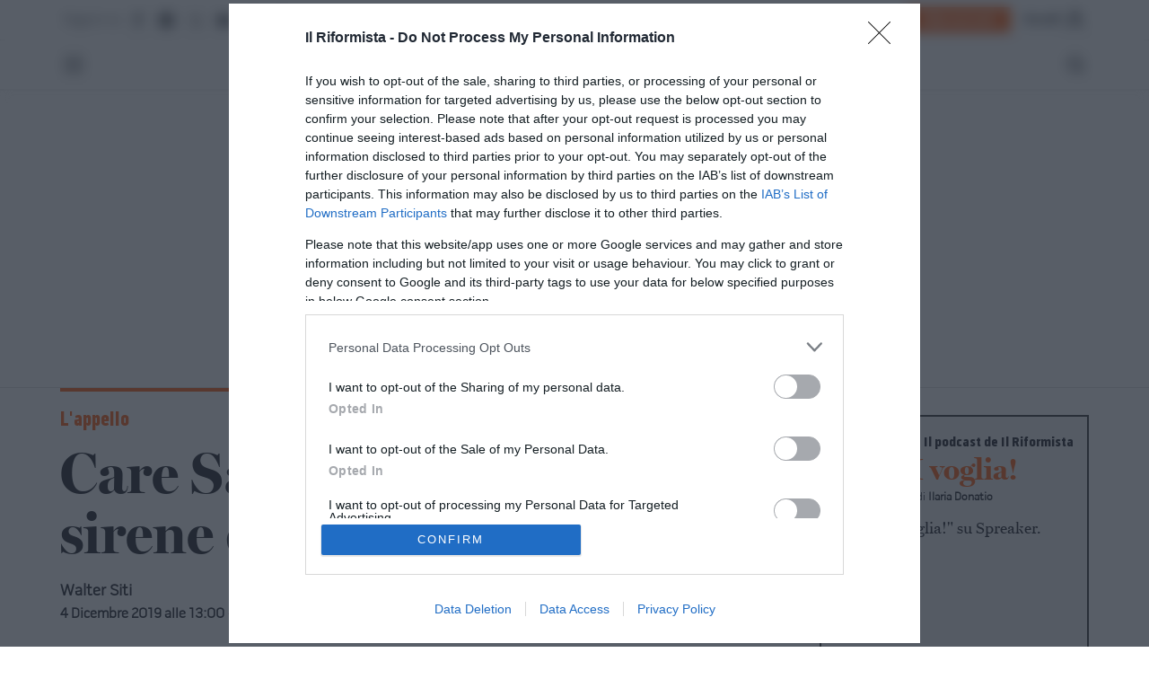

--- FILE ---
content_type: text/html; charset=UTF-8
request_url: https://www.ilriformista.it/care-sardine-attente-alle-sirene-del-populismo-18263/
body_size: 136078
content:
<!doctype html>

<html lang="it-IT"


>



<head>

  <meta charset="UTF-8" />

   
  <meta name="viewport" content="width=device-width, initial-scale=1" />

  <link rel="profile" href="https://gmpg.org/xfn/11" />

 	

 <meta name='robots' content='index, follow, max-image-preview:large, max-snippet:-1, max-video-preview:-1' />
	<style>img:is([sizes="auto" i], [sizes^="auto," i]) { contain-intrinsic-size: 3000px 1500px }</style>
	
	<!-- This site is optimized with the Yoast SEO plugin v25.6 - https://yoast.com/wordpress/plugins/seo/ -->
	<title>Care Sardine, attente alle sirene del populismo</title>
	<meta name="description" content="Nel manifesto delle Sardine c’è una frase che a prima vista sembra una sciocchezza antidemocratica (e infatti è stata subito..." />
	<link rel="canonical" href="https://www.ilriformista.it/care-sardine-attente-alle-sirene-del-populismo-18263/" />
	<meta property="og:locale" content="it_IT" />
	<meta property="og:type" content="article" />
	<meta property="og:title" content="Care Sardine, attente alle sirene del populismo - Una riflessione di Walter Siti" />
	<meta property="og:description" content="Nel manifesto delle Sardine c’è una frase che a prima vista sembra una sciocchezza antidemocratica (e infatti è stata subito..." />
	<meta property="og:url" content="https://www.ilriformista.it/care-sardine-attente-alle-sirene-del-populismo-18263/" />
	<meta property="og:site_name" content="Il Riformista" />
	<meta property="article:publisher" content="https://www.facebook.com/IlRiformistaGiornale" />
	<meta property="article:published_time" content="2019-12-04T12:00:45+00:00" />
	<meta property="article:modified_time" content="2019-12-04T13:02:29+00:00" />
	<meta property="og:image" content="https://www.ilriformista.it/wp-content/uploads/2019/12/sardine-600x315.jpg" />
	<meta property="og:image:width" content="600" />
	<meta property="og:image:height" content="315" />
	<meta property="og:image:type" content="image/jpeg" />
	<meta name="author" content="Walter Siti" />
	<meta name="twitter:card" content="summary_large_image" />
	<meta name="twitter:creator" content="@ilriformista" />
	<meta name="twitter:site" content="@ilriformista" />
	<meta name="twitter:label1" content="Scritto da" />
	<meta name="twitter:data1" content="Walter Siti" />
	<meta name="twitter:label2" content="Tempo di lettura stimato" />
	<meta name="twitter:data2" content="5 minuti" />
	<script type="application/ld+json" class="yoast-schema-graph">{"@context":"https://schema.org","@graph":[{"@type":"NewsArticle","@id":"https://www.ilriformista.it/care-sardine-attente-alle-sirene-del-populismo-18263/#article","isPartOf":{"@id":"https://www.ilriformista.it/care-sardine-attente-alle-sirene-del-populismo-18263/"},"author":{"name":"Walter Siti","@id":"https://www.ilriformista.it/#/schema/person/dfe94eca953f57aeaea18c16ba7020f1"},"headline":"Care Sardine, attente alle sirene del populismo","datePublished":"2019-12-04T12:00:45+00:00","dateModified":"2019-12-04T13:02:29+00:00","mainEntityOfPage":{"@id":"https://www.ilriformista.it/care-sardine-attente-alle-sirene-del-populismo-18263/"},"wordCount":1081,"commentCount":0,"publisher":{"@id":"https://www.ilriformista.it/#organization"},"image":{"@id":"https://www.ilriformista.it/care-sardine-attente-alle-sirene-del-populismo-18263/#primaryimage"},"thumbnailUrl":"https://www.ilriformista.it/wp-content/uploads/2019/12/sardina-scaled.jpg","keywords":["matteo salvini","sardine"],"articleSection":["Editoriali","Politica"],"inLanguage":"it-IT","potentialAction":[{"@type":"CommentAction","name":"Comment","target":["https://www.ilriformista.it/care-sardine-attente-alle-sirene-del-populismo-18263/#respond"]}]},{"@type":"WebPage","@id":"https://www.ilriformista.it/care-sardine-attente-alle-sirene-del-populismo-18263/","url":"https://www.ilriformista.it/care-sardine-attente-alle-sirene-del-populismo-18263/","name":"Care Sardine, attente alle sirene del populismo","isPartOf":{"@id":"https://www.ilriformista.it/#website"},"primaryImageOfPage":{"@id":"https://www.ilriformista.it/care-sardine-attente-alle-sirene-del-populismo-18263/#primaryimage"},"image":{"@id":"https://www.ilriformista.it/care-sardine-attente-alle-sirene-del-populismo-18263/#primaryimage"},"thumbnailUrl":"https://www.ilriformista.it/wp-content/uploads/2019/12/sardina-scaled.jpg","datePublished":"2019-12-04T12:00:45+00:00","dateModified":"2019-12-04T13:02:29+00:00","breadcrumb":{"@id":"https://www.ilriformista.it/care-sardine-attente-alle-sirene-del-populismo-18263/#breadcrumb"},"inLanguage":"it-IT","potentialAction":[{"@type":"ReadAction","target":["https://www.ilriformista.it/care-sardine-attente-alle-sirene-del-populismo-18263/"]}]},{"@type":"ImageObject","inLanguage":"it-IT","@id":"https://www.ilriformista.it/care-sardine-attente-alle-sirene-del-populismo-18263/#primaryimage","url":"https://www.ilriformista.it/wp-content/uploads/2019/12/sardina-scaled.jpg","contentUrl":"https://www.ilriformista.it/wp-content/uploads/2019/12/sardina-scaled.jpg","width":2560,"height":1707},{"@type":"BreadcrumbList","@id":"https://www.ilriformista.it/care-sardine-attente-alle-sirene-del-populismo-18263/#breadcrumb","itemListElement":[{"@type":"ListItem","position":1,"name":"Home","item":"https://www.ilriformista.it/"},{"@type":"ListItem","position":2,"name":"Care Sardine, attente alle sirene del populismo"}]},{"@type":"WebSite","@id":"https://www.ilriformista.it/#website","url":"https://www.ilriformista.it/","name":"Il Riformista","description":"","publisher":{"@id":"https://www.ilriformista.it/#organization"},"potentialAction":[{"@type":"SearchAction","target":{"@type":"EntryPoint","urlTemplate":"https://www.ilriformista.it/?s={search_term_string}"},"query-input":{"@type":"PropertyValueSpecification","valueRequired":true,"valueName":"search_term_string"}}],"inLanguage":"it-IT"},{"@type":"Organization","@id":"https://www.ilriformista.it/#organization","name":"il Riformista","url":"https://www.ilriformista.it/","logo":{"@type":"ImageObject","inLanguage":"it-IT","@id":"https://www.ilriformista.it/#/schema/logo/image/","url":"https://www.ilriformista.it/wp-content/uploads/2023/12/logo-nuovo-Riformista-2-2023-scaled.jpg","contentUrl":"https://www.ilriformista.it/wp-content/uploads/2023/12/logo-nuovo-Riformista-2-2023-scaled.jpg","width":1200,"height":686,"caption":"il Riformista"},"image":{"@id":"https://www.ilriformista.it/#/schema/logo/image/"},"sameAs":["https://www.facebook.com/IlRiformistaGiornale","https://x.com/ilriformista","https://www.instagram.com/ilriformista/","https://www.youtube.com/channel/UCoxV5yIfZgJxHgCe7QNIjzw"]},{"@type":"Person","@id":"https://www.ilriformista.it/#/schema/person/dfe94eca953f57aeaea18c16ba7020f1","name":"Walter Siti","image":{"@type":"ImageObject","inLanguage":"it-IT","@id":"https://www.ilriformista.it/#/schema/person/image/","url":"https://secure.gravatar.com/avatar/41ba1ea4f129c0d5a8a2e03434808e08669f71591f5e85c86f22c1ac8ee923b6?s=96&d=https%3A%2F%2Fwww.ilriformista.it%2Fwp-content%2Fthemes%2Filriformista%2Fassets%2Fimg%2Fdeafult-gravatar.jpg&r=g","contentUrl":"https://secure.gravatar.com/avatar/41ba1ea4f129c0d5a8a2e03434808e08669f71591f5e85c86f22c1ac8ee923b6?s=96&d=https%3A%2F%2Fwww.ilriformista.it%2Fwp-content%2Fthemes%2Filriformista%2Fassets%2Fimg%2Fdeafult-gravatar.jpg&r=g","caption":"Walter Siti"},"url":"https://www.ilriformista.it/author/walter-siti/"}]}</script>
	<!-- / Yoast SEO plugin. -->


<link rel="amphtml" href="https://www.ilriformista.it/care-sardine-attente-alle-sirene-del-populismo-18263/amp/" /><meta name="generator" content="AMP for WP 1.1.6.1"/><link rel='dns-prefetch' href='//js.stripe.com' />
<link rel="alternate" type="application/rss+xml" title="Il Riformista &raquo; Feed" href="https://www.ilriformista.it/feed/" />
<style id='wp-block-library-theme-inline-css' type='text/css'>
.wp-block-audio :where(figcaption){color:#555;font-size:13px;text-align:center}.is-dark-theme .wp-block-audio :where(figcaption){color:#ffffffa6}.wp-block-audio{margin:0 0 1em}.wp-block-code{border:1px solid #ccc;border-radius:4px;font-family:Menlo,Consolas,monaco,monospace;padding:.8em 1em}.wp-block-embed :where(figcaption){color:#555;font-size:13px;text-align:center}.is-dark-theme .wp-block-embed :where(figcaption){color:#ffffffa6}.wp-block-embed{margin:0 0 1em}.blocks-gallery-caption{color:#555;font-size:13px;text-align:center}.is-dark-theme .blocks-gallery-caption{color:#ffffffa6}:root :where(.wp-block-image figcaption){color:#555;font-size:13px;text-align:center}.is-dark-theme :root :where(.wp-block-image figcaption){color:#ffffffa6}.wp-block-image{margin:0 0 1em}.wp-block-pullquote{border-bottom:4px solid;border-top:4px solid;color:currentColor;margin-bottom:1.75em}.wp-block-pullquote cite,.wp-block-pullquote footer,.wp-block-pullquote__citation{color:currentColor;font-size:.8125em;font-style:normal;text-transform:uppercase}.wp-block-quote{border-left:.25em solid;margin:0 0 1.75em;padding-left:1em}.wp-block-quote cite,.wp-block-quote footer{color:currentColor;font-size:.8125em;font-style:normal;position:relative}.wp-block-quote:where(.has-text-align-right){border-left:none;border-right:.25em solid;padding-left:0;padding-right:1em}.wp-block-quote:where(.has-text-align-center){border:none;padding-left:0}.wp-block-quote.is-large,.wp-block-quote.is-style-large,.wp-block-quote:where(.is-style-plain){border:none}.wp-block-search .wp-block-search__label{font-weight:700}.wp-block-search__button{border:1px solid #ccc;padding:.375em .625em}:where(.wp-block-group.has-background){padding:1.25em 2.375em}.wp-block-separator.has-css-opacity{opacity:.4}.wp-block-separator{border:none;border-bottom:2px solid;margin-left:auto;margin-right:auto}.wp-block-separator.has-alpha-channel-opacity{opacity:1}.wp-block-separator:not(.is-style-wide):not(.is-style-dots){width:100px}.wp-block-separator.has-background:not(.is-style-dots){border-bottom:none;height:1px}.wp-block-separator.has-background:not(.is-style-wide):not(.is-style-dots){height:2px}.wp-block-table{margin:0 0 1em}.wp-block-table td,.wp-block-table th{word-break:normal}.wp-block-table :where(figcaption){color:#555;font-size:13px;text-align:center}.is-dark-theme .wp-block-table :where(figcaption){color:#ffffffa6}.wp-block-video :where(figcaption){color:#555;font-size:13px;text-align:center}.is-dark-theme .wp-block-video :where(figcaption){color:#ffffffa6}.wp-block-video{margin:0 0 1em}:root :where(.wp-block-template-part.has-background){margin-bottom:0;margin-top:0;padding:1.25em 2.375em}
</style>
<style id='classic-theme-styles-inline-css' type='text/css'>
/*! This file is auto-generated */
.wp-block-button__link{color:#fff;background-color:#32373c;border-radius:9999px;box-shadow:none;text-decoration:none;padding:calc(.667em + 2px) calc(1.333em + 2px);font-size:1.125em}.wp-block-file__button{background:#32373c;color:#fff;text-decoration:none}
</style>
<style id='restrict-content-pro-content-upgrade-redirect-style-inline-css' type='text/css'>
.wp-block-restrict-content-pro-content-upgrade-redirect .wp-block-button__width-25{width:calc(25% - .5rem)}.wp-block-restrict-content-pro-content-upgrade-redirect .wp-block-button__width-25 .wp-block-button__link{width:100%}.wp-block-restrict-content-pro-content-upgrade-redirect .wp-block-button__width-50{width:calc(50% - .5rem)}.wp-block-restrict-content-pro-content-upgrade-redirect .wp-block-button__width-50 .wp-block-button__link{width:100%}.wp-block-restrict-content-pro-content-upgrade-redirect .wp-block-button__width-75{width:calc(75% - .5rem)}.wp-block-restrict-content-pro-content-upgrade-redirect .wp-block-button__width-75 .wp-block-button__link{width:100%}.wp-block-restrict-content-pro-content-upgrade-redirect .wp-block-button__width-100{margin-right:0;width:100%}.wp-block-restrict-content-pro-content-upgrade-redirect .wp-block-button__width-100 .wp-block-button__link{width:100%}

</style>
<style id='global-styles-inline-css' type='text/css'>
:root{--wp--preset--aspect-ratio--square: 1;--wp--preset--aspect-ratio--4-3: 4/3;--wp--preset--aspect-ratio--3-4: 3/4;--wp--preset--aspect-ratio--3-2: 3/2;--wp--preset--aspect-ratio--2-3: 2/3;--wp--preset--aspect-ratio--16-9: 16/9;--wp--preset--aspect-ratio--9-16: 9/16;--wp--preset--color--black: #000000;--wp--preset--color--cyan-bluish-gray: #abb8c3;--wp--preset--color--white: #ffffff;--wp--preset--color--pale-pink: #f78da7;--wp--preset--color--vivid-red: #cf2e2e;--wp--preset--color--luminous-vivid-orange: #ff6900;--wp--preset--color--luminous-vivid-amber: #fcb900;--wp--preset--color--light-green-cyan: #7bdcb5;--wp--preset--color--vivid-green-cyan: #00d084;--wp--preset--color--pale-cyan-blue: #8ed1fc;--wp--preset--color--vivid-cyan-blue: #0693e3;--wp--preset--color--vivid-purple: #9b51e0;--wp--preset--gradient--vivid-cyan-blue-to-vivid-purple: linear-gradient(135deg,rgba(6,147,227,1) 0%,rgb(155,81,224) 100%);--wp--preset--gradient--light-green-cyan-to-vivid-green-cyan: linear-gradient(135deg,rgb(122,220,180) 0%,rgb(0,208,130) 100%);--wp--preset--gradient--luminous-vivid-amber-to-luminous-vivid-orange: linear-gradient(135deg,rgba(252,185,0,1) 0%,rgba(255,105,0,1) 100%);--wp--preset--gradient--luminous-vivid-orange-to-vivid-red: linear-gradient(135deg,rgba(255,105,0,1) 0%,rgb(207,46,46) 100%);--wp--preset--gradient--very-light-gray-to-cyan-bluish-gray: linear-gradient(135deg,rgb(238,238,238) 0%,rgb(169,184,195) 100%);--wp--preset--gradient--cool-to-warm-spectrum: linear-gradient(135deg,rgb(74,234,220) 0%,rgb(151,120,209) 20%,rgb(207,42,186) 40%,rgb(238,44,130) 60%,rgb(251,105,98) 80%,rgb(254,248,76) 100%);--wp--preset--gradient--blush-light-purple: linear-gradient(135deg,rgb(255,206,236) 0%,rgb(152,150,240) 100%);--wp--preset--gradient--blush-bordeaux: linear-gradient(135deg,rgb(254,205,165) 0%,rgb(254,45,45) 50%,rgb(107,0,62) 100%);--wp--preset--gradient--luminous-dusk: linear-gradient(135deg,rgb(255,203,112) 0%,rgb(199,81,192) 50%,rgb(65,88,208) 100%);--wp--preset--gradient--pale-ocean: linear-gradient(135deg,rgb(255,245,203) 0%,rgb(182,227,212) 50%,rgb(51,167,181) 100%);--wp--preset--gradient--electric-grass: linear-gradient(135deg,rgb(202,248,128) 0%,rgb(113,206,126) 100%);--wp--preset--gradient--midnight: linear-gradient(135deg,rgb(2,3,129) 0%,rgb(40,116,252) 100%);--wp--preset--font-size--small: 13px;--wp--preset--font-size--medium: 20px;--wp--preset--font-size--large: 36px;--wp--preset--font-size--x-large: 42px;--wp--preset--spacing--20: 0.44rem;--wp--preset--spacing--30: 0.67rem;--wp--preset--spacing--40: 1rem;--wp--preset--spacing--50: 1.5rem;--wp--preset--spacing--60: 2.25rem;--wp--preset--spacing--70: 3.38rem;--wp--preset--spacing--80: 5.06rem;--wp--preset--shadow--natural: 6px 6px 9px rgba(0, 0, 0, 0.2);--wp--preset--shadow--deep: 12px 12px 50px rgba(0, 0, 0, 0.4);--wp--preset--shadow--sharp: 6px 6px 0px rgba(0, 0, 0, 0.2);--wp--preset--shadow--outlined: 6px 6px 0px -3px rgba(255, 255, 255, 1), 6px 6px rgba(0, 0, 0, 1);--wp--preset--shadow--crisp: 6px 6px 0px rgba(0, 0, 0, 1);}:where(.is-layout-flex){gap: 0.5em;}:where(.is-layout-grid){gap: 0.5em;}body .is-layout-flex{display: flex;}.is-layout-flex{flex-wrap: wrap;align-items: center;}.is-layout-flex > :is(*, div){margin: 0;}body .is-layout-grid{display: grid;}.is-layout-grid > :is(*, div){margin: 0;}:where(.wp-block-columns.is-layout-flex){gap: 2em;}:where(.wp-block-columns.is-layout-grid){gap: 2em;}:where(.wp-block-post-template.is-layout-flex){gap: 1.25em;}:where(.wp-block-post-template.is-layout-grid){gap: 1.25em;}.has-black-color{color: var(--wp--preset--color--black) !important;}.has-cyan-bluish-gray-color{color: var(--wp--preset--color--cyan-bluish-gray) !important;}.has-white-color{color: var(--wp--preset--color--white) !important;}.has-pale-pink-color{color: var(--wp--preset--color--pale-pink) !important;}.has-vivid-red-color{color: var(--wp--preset--color--vivid-red) !important;}.has-luminous-vivid-orange-color{color: var(--wp--preset--color--luminous-vivid-orange) !important;}.has-luminous-vivid-amber-color{color: var(--wp--preset--color--luminous-vivid-amber) !important;}.has-light-green-cyan-color{color: var(--wp--preset--color--light-green-cyan) !important;}.has-vivid-green-cyan-color{color: var(--wp--preset--color--vivid-green-cyan) !important;}.has-pale-cyan-blue-color{color: var(--wp--preset--color--pale-cyan-blue) !important;}.has-vivid-cyan-blue-color{color: var(--wp--preset--color--vivid-cyan-blue) !important;}.has-vivid-purple-color{color: var(--wp--preset--color--vivid-purple) !important;}.has-black-background-color{background-color: var(--wp--preset--color--black) !important;}.has-cyan-bluish-gray-background-color{background-color: var(--wp--preset--color--cyan-bluish-gray) !important;}.has-white-background-color{background-color: var(--wp--preset--color--white) !important;}.has-pale-pink-background-color{background-color: var(--wp--preset--color--pale-pink) !important;}.has-vivid-red-background-color{background-color: var(--wp--preset--color--vivid-red) !important;}.has-luminous-vivid-orange-background-color{background-color: var(--wp--preset--color--luminous-vivid-orange) !important;}.has-luminous-vivid-amber-background-color{background-color: var(--wp--preset--color--luminous-vivid-amber) !important;}.has-light-green-cyan-background-color{background-color: var(--wp--preset--color--light-green-cyan) !important;}.has-vivid-green-cyan-background-color{background-color: var(--wp--preset--color--vivid-green-cyan) !important;}.has-pale-cyan-blue-background-color{background-color: var(--wp--preset--color--pale-cyan-blue) !important;}.has-vivid-cyan-blue-background-color{background-color: var(--wp--preset--color--vivid-cyan-blue) !important;}.has-vivid-purple-background-color{background-color: var(--wp--preset--color--vivid-purple) !important;}.has-black-border-color{border-color: var(--wp--preset--color--black) !important;}.has-cyan-bluish-gray-border-color{border-color: var(--wp--preset--color--cyan-bluish-gray) !important;}.has-white-border-color{border-color: var(--wp--preset--color--white) !important;}.has-pale-pink-border-color{border-color: var(--wp--preset--color--pale-pink) !important;}.has-vivid-red-border-color{border-color: var(--wp--preset--color--vivid-red) !important;}.has-luminous-vivid-orange-border-color{border-color: var(--wp--preset--color--luminous-vivid-orange) !important;}.has-luminous-vivid-amber-border-color{border-color: var(--wp--preset--color--luminous-vivid-amber) !important;}.has-light-green-cyan-border-color{border-color: var(--wp--preset--color--light-green-cyan) !important;}.has-vivid-green-cyan-border-color{border-color: var(--wp--preset--color--vivid-green-cyan) !important;}.has-pale-cyan-blue-border-color{border-color: var(--wp--preset--color--pale-cyan-blue) !important;}.has-vivid-cyan-blue-border-color{border-color: var(--wp--preset--color--vivid-cyan-blue) !important;}.has-vivid-purple-border-color{border-color: var(--wp--preset--color--vivid-purple) !important;}.has-vivid-cyan-blue-to-vivid-purple-gradient-background{background: var(--wp--preset--gradient--vivid-cyan-blue-to-vivid-purple) !important;}.has-light-green-cyan-to-vivid-green-cyan-gradient-background{background: var(--wp--preset--gradient--light-green-cyan-to-vivid-green-cyan) !important;}.has-luminous-vivid-amber-to-luminous-vivid-orange-gradient-background{background: var(--wp--preset--gradient--luminous-vivid-amber-to-luminous-vivid-orange) !important;}.has-luminous-vivid-orange-to-vivid-red-gradient-background{background: var(--wp--preset--gradient--luminous-vivid-orange-to-vivid-red) !important;}.has-very-light-gray-to-cyan-bluish-gray-gradient-background{background: var(--wp--preset--gradient--very-light-gray-to-cyan-bluish-gray) !important;}.has-cool-to-warm-spectrum-gradient-background{background: var(--wp--preset--gradient--cool-to-warm-spectrum) !important;}.has-blush-light-purple-gradient-background{background: var(--wp--preset--gradient--blush-light-purple) !important;}.has-blush-bordeaux-gradient-background{background: var(--wp--preset--gradient--blush-bordeaux) !important;}.has-luminous-dusk-gradient-background{background: var(--wp--preset--gradient--luminous-dusk) !important;}.has-pale-ocean-gradient-background{background: var(--wp--preset--gradient--pale-ocean) !important;}.has-electric-grass-gradient-background{background: var(--wp--preset--gradient--electric-grass) !important;}.has-midnight-gradient-background{background: var(--wp--preset--gradient--midnight) !important;}.has-small-font-size{font-size: var(--wp--preset--font-size--small) !important;}.has-medium-font-size{font-size: var(--wp--preset--font-size--medium) !important;}.has-large-font-size{font-size: var(--wp--preset--font-size--large) !important;}.has-x-large-font-size{font-size: var(--wp--preset--font-size--x-large) !important;}
:where(.wp-block-post-template.is-layout-flex){gap: 1.25em;}:where(.wp-block-post-template.is-layout-grid){gap: 1.25em;}
:where(.wp-block-columns.is-layout-flex){gap: 2em;}:where(.wp-block-columns.is-layout-grid){gap: 2em;}
:root :where(.wp-block-pullquote){font-size: 1.5em;line-height: 1.6;}
</style>
<link rel='stylesheet' id='ir-evolution-css' href='https://www.ilriformista.it/wp-content/themes/ilriformista/assets/css/evolution.css?ver=202411251100' type='text/css' media='all' />
<link rel='stylesheet' id='ir-style-css' href='https://www.ilriformista.it/wp-content/themes/ilriformista/assets/css/style.css?ver=20251128' type='text/css' media='all' />
<link rel='stylesheet' id='bl-style-css' href='https://www.ilriformista.it/wp-content/themes/ilriformista/assets/css/blog.min.css?ver=07112023' type='text/css' media='all' />
<link rel='stylesheet' id='search-style-css' href='https://www.ilriformista.it/wp-content/themes/ilriformista/assets/css/search-style.min.css?ver=6.8.2' type='text/css' media='all' />
<script type="text/javascript">
            window._nslDOMReady = (function () {
                const executedCallbacks = new Set();
            
                return function (callback) {
                    /**
                    * Third parties might dispatch DOMContentLoaded events, so we need to ensure that we only run our callback once!
                    */
                    if (executedCallbacks.has(callback)) return;
            
                    const wrappedCallback = function () {
                        if (executedCallbacks.has(callback)) return;
                        executedCallbacks.add(callback);
                        callback();
                    };
            
                    if (document.readyState === "complete" || document.readyState === "interactive") {
                        wrappedCallback();
                    } else {
                        document.addEventListener("DOMContentLoaded", wrappedCallback);
                    }
                };
            })();
        </script><script type="text/javascript" src="https://www.ilriformista.it/wp-includes/js/jquery/jquery.min.js?ver=3.7.1" id="jquery-core-js"></script>
<script type="text/javascript" src="https://www.ilriformista.it/wp-content/themes/ilriformista/assets/js/modernizr.js?ver=6.8.2" id="ir-modernirz-js"></script>
<script type="text/javascript" src="https://www.ilriformista.it/wp-content/themes/ilriformista/assets/js/swiper.min.js?ver=20200111a" id="ir-swiper-js"></script>
<script type="text/javascript" src="https://www.ilriformista.it/wp-content/themes/ilriformista/assets/js/jquery.validate.min.js?ver=6.8.2" id="ir-validate-js"></script>
<script type="text/javascript" src="https://www.ilriformista.it/wp-content/themes/ilriformista/assets/js/app.min.js?ver=202306261525" id="ir-app-js"></script>
<script type="text/javascript" src="https://www.ilriformista.it/wp-content/themes/ilriformista/assets/js/validation-form-subscription.min.js?ver=6.8.2" id="validation-form-subscription-js"></script>
<link rel="alternate" title="oEmbed (JSON)" type="application/json+oembed" href="https://www.ilriformista.it/wp-json/oembed/1.0/embed?url=https%3A%2F%2Fwww.ilriformista.it%2Fcare-sardine-attente-alle-sirene-del-populismo-18263%2F" />
<link rel="alternate" title="oEmbed (XML)" type="text/xml+oembed" href="https://www.ilriformista.it/wp-json/oembed/1.0/embed?url=https%3A%2F%2Fwww.ilriformista.it%2Fcare-sardine-attente-alle-sirene-del-populismo-18263%2F&#038;format=xml" />
<meta name="generator" content="performance-lab 3.9.0; plugins: webp-uploads">
<meta name="generator" content="webp-uploads 2.5.1">
      <meta name="onesignal" content="wordpress-plugin"/>
            <script>

      window.OneSignalDeferred = window.OneSignalDeferred || [];

      OneSignalDeferred.push(function(OneSignal) {
        var oneSignal_options = {};
        window._oneSignalInitOptions = oneSignal_options;

        oneSignal_options['serviceWorkerParam'] = { scope: '/' };
oneSignal_options['serviceWorkerPath'] = 'OneSignalSDKWorker.js.php';

        OneSignal.Notifications.setDefaultUrl("https://www.ilriformista.it");

        oneSignal_options['wordpress'] = true;
oneSignal_options['appId'] = '2d561932-8820-4a34-869d-905e29338d50';
oneSignal_options['allowLocalhostAsSecureOrigin'] = true;
oneSignal_options['welcomeNotification'] = { };
oneSignal_options['welcomeNotification']['title'] = "Il Riformista";
oneSignal_options['welcomeNotification']['message'] = "Grazie per la tua iscrizione!";
oneSignal_options['welcomeNotification']['url'] = "https://www.ilriformista.it";
oneSignal_options['path'] = "https://www.ilriformista.it/wp-content/plugins/onesignal-free-web-push-notifications/sdk_files/";
oneSignal_options['safari_web_id'] = "web.onesignal.auto.1cd53ad7-1124-4d48-8712-0a155e6245f9";
oneSignal_options['promptOptions'] = { };
oneSignal_options['promptOptions']['actionMessage'] = "Attiva le notifiche per rimanere sempre aggiornato";
oneSignal_options['promptOptions']['exampleNotificationTitleDesktop'] = "Esempio di Notifica";
oneSignal_options['promptOptions']['exampleNotificationMessageDesktop'] = "La notifica apparirà in questo modo";
oneSignal_options['promptOptions']['exampleNotificationTitleMobile'] = "Esempio di Notifica";
oneSignal_options['promptOptions']['exampleNotificationMessageMobile'] = "La notifica apparirà in questo modo";
oneSignal_options['promptOptions']['exampleNotificationCaption'] = "(puoi annullare l’iscrizione in qualsiasi momento)";
oneSignal_options['promptOptions']['acceptButtonText'] = "CONTINUA";
oneSignal_options['promptOptions']['cancelButtonText'] = "NO GRAZIE";
oneSignal_options['promptOptions']['siteName'] = "https://www.ilriformista.it";
oneSignal_options['promptOptions']['autoAcceptTitle'] = "Click su Consenti";
oneSignal_options['notifyButton'] = { };
oneSignal_options['notifyButton']['enable'] = true;
oneSignal_options['notifyButton']['position'] = 'bottom-left';
oneSignal_options['notifyButton']['theme'] = 'default';
oneSignal_options['notifyButton']['size'] = 'small';
oneSignal_options['notifyButton']['showCredit'] = true;
oneSignal_options['notifyButton']['text'] = {};
oneSignal_options['notifyButton']['text']['tip.state.unsubscribed'] = 'Iscriviti alle notifiche';
oneSignal_options['notifyButton']['text']['tip.state.subscribed'] = 'Disiscriviti alle notifiche';
oneSignal_options['notifyButton']['text']['tip.state.blocked'] = 'Hai bloccato le notifiche';
oneSignal_options['notifyButton']['text']['message.action.subscribed'] = 'Grazie per la tua iscrizione!';
oneSignal_options['notifyButton']['text']['message.action.resubscribed'] = 'Ora sei iscritto alle notifiche';
oneSignal_options['notifyButton']['text']['message.action.unsubscribed'] = 'Non riceverai le impostazioni delle notifiche';
oneSignal_options['notifyButton']['text']['dialog.main.title'] = 'Gestisci le notifiche di questo sito';
oneSignal_options['notifyButton']['text']['dialog.main.button.subscribe'] = 'Iscriviti';
oneSignal_options['notifyButton']['text']['dialog.main.button.unsubscribe'] = 'Annulla l’iscrizione';
oneSignal_options['notifyButton']['text']['dialog.blocked.title'] = 'Sblocca le notifiche';
oneSignal_options['notifyButton']['text']['dialog.blocked.message'] = 'Segui queste istruzioni per abilitare le notifiche:';
oneSignal_options['notifyButton']['colors'] = {};
oneSignal_options['notifyButton']['colors']['circle.background'] = '#dd4814';
oneSignal_options['notifyButton']['colors']['pulse.color'] = '#dd4814';
oneSignal_options['notifyButton']['colors']['dialog.button.background'] = '#dd4814';
oneSignal_options['notifyButton']['offset'] = {};
              OneSignal.init(window._oneSignalInitOptions);
              OneSignal.Slidedown.promptPush()      });

      function documentInitOneSignal() {
        var oneSignal_elements = document.getElementsByClassName("OneSignal-prompt");

        var oneSignalLinkClickHandler = function(event) { OneSignal.Notifications.requestPermission(); event.preventDefault(); };        for(var i = 0; i < oneSignal_elements.length; i++)
          oneSignal_elements[i].addEventListener('click', oneSignalLinkClickHandler, false);
      }

      if (document.readyState === 'complete') {
           documentInitOneSignal();
      }
      else {
           window.addEventListener("load", function(event){
               documentInitOneSignal();
          });
      }
    </script>
<style type="text/css">div.nsl-container[data-align=left]{text-align:left}div.nsl-container .nsl-container-buttons a{text-decoration:none!important;box-shadow:none!important;border:0}div.nsl-container .nsl-container-buttons{display:flex;padding:0;margin:-2px 0 0 0}div.nsl-container-block .nsl-container-buttons{flex-flow:column;align-items:center}div.nsl-container-block .nsl-container-buttons a{flex:1 1 auto;display:block;margin:0 0 17px 0;max-width:280px;width:100%;transition:background .2s ease,color .2s ease}div.nsl-container .nsl-button{cursor:pointer;vertical-align:top;border-radius:0}div.nsl-container .nsl-button-default{color:#000;display:flex;border:3px solid #000}div.nsl-container .nsl-button-facebook{background:#fff;border-color:#4267b2;color:#4267b2;transition:background .2s ease,color .2s ease}div.nsl-container .nsl-button-facebook:hover{background:#4267b2;color:#fff}div.nsl-container .nsl-button-facebook:hover .svg-color{fill:#fff!important}div.nsl-container .nsl-button-google{background:#fff;border-color:#dc4e41;color:#dc4e41;transition:background .2s ease,color .2s ease}div.nsl-container .nsl-button-google:hover{background:#dc4e41;color:#fff}div.nsl-container .nsl-button-google:hover .svg-color{fill:#fff!important}div.nsl-container .nsl-button-disqus{background:#fff;border-color:#2e9fff;color:#2e9fff;transition:background .2s ease,color .2s ease}div.nsl-container .nsl-button-disqus:hover{background:#2e9fff;color:#fff}div.nsl-container .nsl-button-disqus:hover .svg-color{fill:#fff!important}div.nsl-container .nsl-button-twitter{background:#fff;border-color:#1da1f2;color:#1da1f2;transition:background .2s ease,color .2s ease}div.nsl-container .nsl-button-twitter:hover{background:#1da1f2;color:#fff}div.nsl-container .nsl-button-twitter:hover .svg-color{fill:#fff!important}div.nsl-container .nsl-button-icon{display:inline-block}div.nsl-container .nsl-button-svg-container{flex:0 0 auto;padding:16px 0 16px 18px;display:flex}div.nsl-container span{display:inline-block}div.nsl-container svg{height:20px;width:20px;vertical-align:top}div.nsl-container .nsl-button-default span.nsl-button-label-container{margin:0 24px 0 12px;padding:16px 0;font-size:16px;line-height:20px;overflow:hidden;text-overflow:clip;white-space:nowrap;flex:1 1 auto;-webkit-font-smoothing:antialiased;-moz-osx-font-smoothing:grayscale}div.nsl-container-block[data-align=left] .nsl-container-buttons{align-items:flex-start}@media (max-width:768px){div.nsl-container-block[data-align=left] .nsl-container-buttons{align-items:center}}div.nsl-container-block[data-align=center] .nsl-container-buttons{align-items:center}div.nsl-container-block[data-align=right] .nsl-container-buttons{align-items:flex-end}div.nsl-container-inline[data-align=left] .nsl-container-buttons{justify-content:flex-start}div.nsl-container-inline[data-align=center] .nsl-container-buttons{justify-content:center}div.nsl-container-inline[data-align=right] .nsl-container-buttons{justify-content:flex-end}div.nsl-container-grid[data-align=left] .nsl-container-buttons{justify-content:flex-start}div.nsl-container-grid[data-align=center] .nsl-container-buttons{justify-content:center}div.nsl-container-grid[data-align=right] .nsl-container-buttons{justify-content:flex-end}div.nsl-container-grid[data-align=space-around] .nsl-container-buttons{justify-content:space-around}div.nsl-container-grid[data-align=space-between] .nsl-container-buttons{justify-content:space-between}</style><style type="text/css">/* Notice fallback */
#nsl-notices-fallback {
    position: fixed;
    right: 10px;
    top: 10px;
    z-index: 10000;
}

.admin-bar #nsl-notices-fallback {
    top: 42px;
}

#nsl-notices-fallback > div {
    position: relative;
    background: #fff;
    border-left: 4px solid #fff;
    box-shadow: 0 1px 1px 0 rgba(0, 0, 0, .1);
    margin: 5px 15px 2px;
    padding: 1px 20px;
}

#nsl-notices-fallback > div.error {
    display: block;
    border-left-color: #dc3232;
}

#nsl-notices-fallback > div.updated {
    display: block;
    border-left-color: #46b450;
}

#nsl-notices-fallback p {
    margin: .5em 0;
    padding: 2px;
}

#nsl-notices-fallback > div:after {
    position: absolute;
    right: 5px;
    top: 5px;
    content: '\00d7';
    display: block;
    height: 16px;
    width: 16px;
    line-height: 16px;
    text-align: center;
    font-size: 20px;
    cursor: pointer;
}</style>


  <meta property="fb:pages" content="102913007801451" />



  
		<!-- Google Tag Manager -->
		<script>(function(w,d,s,l,i){w[l]=w[l]||[];w[l].push({'gtm.start':
		new Date().getTime(),event:'gtm.js'});var f=d.getElementsByTagName(s)[0],
		j=d.createElement(s),dl=l!='dataLayer'?'&l='+l:'';j.async=true;j.src=
		'https://www.googletagmanager.com/gtm.js?id='+i+dl;f.parentNode.insertBefore(j,f);
		})(window,document,'script','dataLayer','GTM-5CV7JMV');</script>
		<!-- End Google Tag Manager -->

		<!-- Facebook Pixel Code -->
		<script>
		  !function(f,b,e,v,n,t,s)
		  {if(f.fbq)return;n=f.fbq=function(){n.callMethod?
		  n.callMethod.apply(n,arguments):n.queue.push(arguments)};
		  if(!f._fbq)f._fbq=n;n.push=n;n.loaded=!0;n.version='2.0';
		  n.queue=[];t=b.createElement(e);t.async=!0;
		  t.src=v;s=b.getElementsByTagName(e)[0];
		  s.parentNode.insertBefore(t,s)}(window, document,'script',
		  'https://connect.facebook.net/en_US/fbevents.js');
		  fbq('init', '2384789898440740');
		  fbq('track', 'PageView');
		  fbq('track', 'ViewContent');
		</script>
		<!-- End Facebook Pixel Code -->

		
	<script src='https://assets.evolutionadv.it/ilriformista_it/ilriformista_it.new.js' data-cfasync='false'></script>

  
</head>



<body data-rsssl=1 class="wp-singular post-template-default single single-post postid-18263 single-format-standard wp-embed-responsive wp-theme-ilriformista" data-category="politica" >

  <!-- Google Tag Manager (noscript) -->
<noscript><iframe src="https://www.googletagmanager.com/ns.html?id=GTM-5CV7JMV" height="0" width="0" style="display:none;visibility:hidden"></iframe></noscript>
<!-- End Google Tag Manager (noscript) -->

<!-- Facebook Pixel Code -->
<noscript><img height="1" width="1" style="display:none" src="https://www.facebook.com/tr?id=2384789898440740&ev=PageView&noscript=1"/></noscript>
<!-- End Facebook Pixel Code -->
  
  



  


  <style>

  @media (min-width: 768px) {

    .post-content .widget-ad.top-mobile {

      margin: 0;

    }

  }

  

  .widget-ad.masthead {

    border-top: none !important;

  }

  </style>

  

  


  
  <div id="body">



  
    <header class="page-header-2lev" role="banner">

      
      <div class="bar">

        <div class="page-header--slim">

          <div class="container">

            

			
            <div class="follow">

              <span>Seguici su</span>

              <ul id="menu-seguici" class="socials small"><li id="menu-item-265" class="facebook menu-item menu-item-type-custom menu-item-object-custom menu-item-265"><a target="_blank" href="https://www.facebook.com/IlRiformistaGiornale">Facebook</a></li>
<li id="menu-item-271" class="instagram menu-item menu-item-type-custom menu-item-object-custom menu-item-271"><a target="_blank" href="https://www.instagram.com/ilriformista/">Instagram</a></li>
<li id="menu-item-267" class="twitter-x menu-item menu-item-type-custom menu-item-object-custom menu-item-267"><a target="_blank" href="https://twitter.com/ilriformista">Twitter</a></li>
<li id="menu-item-269" class="youtube menu-item menu-item-type-custom menu-item-object-custom menu-item-269"><a target="_blank" href="https://www.youtube.com/c/ilriformista?sub_confirmation=1">Youtube</a></li>
<li id="menu-item-391074" class="google-news menu-item menu-item-type-custom menu-item-object-custom menu-item-391074"><a target="_blank" href="https://news.google.com/publications/CAAiEF93BYL_3WyHYLmS1oojwJgqFAgKIhBfdwWC_91sh2C5ktaKI8CY">Google News</a></li>
<li id="menu-item-391075" class="whatsapp menu-item menu-item-type-custom menu-item-object-custom menu-item-391075"><a target="_blank" href="https://whatsapp.com/channel/0029VaCh4YyGufIxYPDQBp01">WhatsApp</a></li>
</ul>
            </div>

            
            

			<div class="actions">

              
              <a href="https://www.ilriformista.it/quotidiano/" class="read-it">Leggi il Quotidiano</a>

              

			  
              <a href="/abbonamenti/" class="button">Abbonamenti</a>

              
              

			  <a href="/accesso/" class="login" data-panel="header-account" aria-label="login">&nbsp;<span>Accedi</span> Accedi </a>

            </div>

          </div>

        </div>



        <div class="page-header--brand">

          <div class="container">

            <a href="#" class="handle menu" data-panel="header-menu" aria-label="Menu"> <span></span> </a>

            <p class="logo"> <a href="https://www.ilriformista.it/" rel="home"><img

                  src="https://www.ilriformista.it/wp-content/themes/ilriformista/assets/img/logo.svg"

                  alt="Il Riformista, logo" class="no-lazy" /></a></p>

            <a href="#" class="handle search" data-panel="header-menu" data-focus="search"></a>

            <div class="actions">

              <a href="/accesso/" class="login"

                data-panel="header-account" aria-label="login">&nbsp;<span>Accedi</span></a>

            </div>

          </div>

        </div>

      </div>

      <div class="panels">

        <span class="handle close"><span>Chiudi</span></span>

        <div class="panels-outer">

          <div class="panels-inner">

            <div class="panel current" id="header-menu">
  <div class="container">
    <div class="panel-wrap">
      <div class="column">

        <div class="search">
          <!--<form action="https://www.ilriformista.it/" method="get">-->
            <label for="search-input">Cerca nel sito</label>
            <div class="input">
              <script async src="https://cse.google.com/cse.js?cx=622c45903a9414c80"></script>
              <div class="gcse-searchbox-only"></div>
              <!--<input type="text" name="s" placeholder="Cosa stai cercando?" />
              <button type="submit">Cerca</button>-->
            </div>
          <!--</form>-->
        </div>

        <div class="editions">
          <p class="label">Temi caldi</p>
          <ul id="menu-altre-sezioni" class="menu"><li id="nav-menu-item-496025" class="menu-item menu-item-type-custom menu-item-object-custom"><a href="https://www.ilriformista.it/tag/referendum/" class="menu-link main-menu-link">Referendum</a></li>
<li id="nav-menu-item-419686" class="menu-item menu-item-type-custom menu-item-object-custom"><a href="https://www.ilriformista.it/tag/iran/" class="menu-link main-menu-link">Iran</a></li>
<li id="nav-menu-item-410154" class="menu-item menu-item-type-custom menu-item-object-custom"><a href="https://www.ilriformista.it/tag/israele/" class="menu-link main-menu-link">Israele-Hamas</a></li>
<li id="nav-menu-item-410153" class="menu-item menu-item-type-custom menu-item-object-custom"><a href="https://www.ilriformista.it/tag/ucraina/" class="menu-link main-menu-link">Ucraina</a></li>
<li id="nav-menu-item-474391" class="menu-item menu-item-type-custom menu-item-object-custom"><a href="https://www.ilriformista.it/rubriche/chicco-e-claudio/" class="menu-link main-menu-link">Chicco&#038;Claudio</a></li>
<li id="nav-menu-item-1143" class="menu-item menu-item-type-post_type menu-item-object-page current_page_parent"><a href="https://www.ilriformista.it/ultimissime/" class="menu-link main-menu-link">Ultime news</a></li>
</ul>        </div>

      </div>
      <div class="column">
        <div class="nav">
          <p class="label">Sezioni</p>
          <ul id="menu-categorie-principali" class="menu"><li id="menu-item-253" class="menu-item menu-item-type-taxonomy menu-item-object-category current-post-ancestor current-menu-parent current-post-parent menu-item-253"><a href="https://www.ilriformista.it/politica/">Politica</a></li>
<li id="menu-item-257" class="menu-item menu-item-type-taxonomy menu-item-object-category menu-item-257"><a href="https://www.ilriformista.it/giustizia/">Giustizia</a></li>
<li id="menu-item-263" class="menu-item menu-item-type-taxonomy menu-item-object-category menu-item-263"><a href="https://www.ilriformista.it/cronaca/">Cronaca</a></li>
<li id="menu-item-368951" class="menu-item menu-item-type-taxonomy menu-item-object-category menu-item-368951"><a href="https://www.ilriformista.it/esteri/">Esteri</a></li>
<li id="menu-item-1453" class="menu-item menu-item-type-taxonomy menu-item-object-category menu-item-1453"><a href="https://www.ilriformista.it/ambiente/">Ambiente</a></li>
<li id="menu-item-1455" class="menu-item menu-item-type-taxonomy menu-item-object-category menu-item-1455"><a href="https://www.ilriformista.it/sport/">Sport</a></li>
<li id="menu-item-111165" class="menu-item menu-item-type-custom menu-item-object-custom menu-item-111165"><a href="/rubriche/">Rubriche</a></li>
<li id="menu-item-404541" class="menu-item menu-item-type-custom menu-item-object-custom menu-item-404541"><a href="/blog/">Blog</a></li>
<li id="menu-item-471040" class="menu-item menu-item-type-custom menu-item-object-custom menu-item-471040"><a href="https://www.ilriformista.it/leconomista/">L&#8217;€conomista</a></li>
<li id="menu-item-105605" class="special menu-item menu-item-type-custom menu-item-object-custom menu-item-105605"><a href="/podcast/">Rifocast</a></li>
<li id="menu-item-463984" class="special-blue menu-item menu-item-type-custom menu-item-object-custom menu-item-463984"><a href="https://www.hakol.it">HaKol</a></li>
</ul>        </div>
        <div class="other">
          <p class="label">Altre sezioni</p>
                  </div>

        <div class="follow">
          <p class="super-title">Seguici</p>
          <ul id="menu-seguici-1" class="socials"><li class="facebook menu-item menu-item-type-custom menu-item-object-custom menu-item-265"><a target="_blank" href="https://www.facebook.com/IlRiformistaGiornale">Facebook</a></li>
<li class="instagram menu-item menu-item-type-custom menu-item-object-custom menu-item-271"><a target="_blank" href="https://www.instagram.com/ilriformista/">Instagram</a></li>
<li class="twitter-x menu-item menu-item-type-custom menu-item-object-custom menu-item-267"><a target="_blank" href="https://twitter.com/ilriformista">Twitter</a></li>
<li class="youtube menu-item menu-item-type-custom menu-item-object-custom menu-item-269"><a target="_blank" href="https://www.youtube.com/c/ilriformista?sub_confirmation=1">Youtube</a></li>
<li class="google-news menu-item menu-item-type-custom menu-item-object-custom menu-item-391074"><a target="_blank" href="https://news.google.com/publications/CAAiEF93BYL_3WyHYLmS1oojwJgqFAgKIhBfdwWC_91sh2C5ktaKI8CY">Google News</a></li>
<li class="whatsapp menu-item menu-item-type-custom menu-item-object-custom menu-item-391075"><a target="_blank" href="https://whatsapp.com/channel/0029VaCh4YyGufIxYPDQBp01">WhatsApp</a></li>
</ul>        </div>
      </div>
      <div class="column">
        <div class="newspaper-block">
          <p class="super-title">Quotidiano</p>
          <div class="spacer">
            <div class="newspaper-image">
                            <a href="https://www.ilriformista.it/quotidiano/"><img src="https://www.ilriformista.it/wp-content/uploads/2026/01/IMG_3176-400x618.webp" alt="Il Riformista" /></a>
                          </div>
          </div>
          <div class="actions">
                                    <a href="https://www.ilriformista.it/abbonamenti/" class="button">Abbonati</a>
                        <a href="https://www.ilriformista.it/quotidiano/" class="link">Leggi</a>
                      </div>
        </div>
        <!--<div class="newsletter">
          <p class="super-title">Newsletter</p>
          <p>Il meglio delle notizie de Il Riformista direttamente nella tua casella di posta elettronica</p>
          <form class="form"
            action="https://gmail.us20.list-manage.com/subscribe/post?u=9e7258d6295b00cadc447efee&amp;id=547e4cdc48"
            method="post" name="mc-embedded-subscribe-form">
            <div class="field">
              <div class="input-wrap">
                <input id="nav-newsletter-email" type="email" name="EMAIL" placeholder="Inserisci email" required />
                <button type="submit" class="button">Invia</button>
              </div>
            </div>
            <div class="field">
              <label class="checkbox">
                <input id="nav-newsletter-privacy" type="checkbox" name="privacy" required />
                <span class="label">Dichiaro di aver letto e accettato l’<a href="/privacy-policy/">informativa in
                    materia di privacy</a></span>
              </label>
            </div>
            <div style="position: absolute; left: -5000px;" aria-hidden="true"><input type="text"
                name="b_9e7258d6295b00cadc447efee_547e4cdc48" tabindex="-1" value=""></div>
          </form>
        </div>-->
      </div>
    </div>
  </div>
</div>
            <aside class="panel current not-logged" id="header-account">
  <div class="container">
          <p class="title">Accedi al Riformista</p>
      <div class="panel-wrap">
        <div class="column">
                            </div>
        <div class="column">
          <p class="subtitle">Hai già un account?</p>
          


	
	

	
	<p><strong>Inserisci</strong> i tuoi dati.</p>

	<form id="rcp_login_form"  class="rcp_form" method="POST" action="/accesso/">

		

		
		<fieldset class="rcp_login_data">

			<div class="field">

				<input name="rcp_user_login" type="email" placeholder="Il tuo indirizzo email" required>

			</div>

			<div class="field">

				<input name="rcp_user_pass" id="rcp_user_pass" class="required" type="password" placeholder="La tua password" />

			</div>

			
			<div class="field">

				<label class="checkbox">

					<input type="checkbox" name="rcp_user_remember" id="rcp_user_remember" value="1"/>

					<span class="label">Ricordami</span>

				</label>

			</div>

			<div class="buttons">

				<button type="submit" class="button">Accedi</button>

				<a href="https://www.ilriformista.it/accesso/?rcp_action=lostpassword" class="link small">Password dimenticata?</a>

			</div>

			<input type="hidden" name="rcp_action" value="login"/>

			<input type="hidden" name="rcp_redirect" value="https://www.ilriformista.it/accesso/"/>

			<input type="hidden" name="rcp_login_nonce" value="69f5161fe5"/>

			
		</fieldset>

		
	</form>

	<p class="fieldset-intro">Oppure <strong>accedi </strong>con i social.</p>

	<div class="nsl-container nsl-container-block" data-align="left"><div class="nsl-container-buttons"><a href="https://www.ilriformista.it/cms/?loginSocial=facebook&#038;redirect=https%3A%2F%2Fwww.ilriformista.it%2Fcare-sardine-attente-alle-sirene-del-populismo-18263%2F" rel="nofollow" aria-label="Accedi con &lt;b&gt;Facebook&lt;/b&gt;" data-plugin="nsl" data-action="connect" data-provider="facebook" data-popupwidth="600" data-popupheight="679"><span class="nsl-button nsl-button-default nsl-button-facebook"><span class="nsl-button-svg-container"><svg height="20" viewBox="0 0 10 20" width="10" xmlns="http://www.w3.org/2000/svg"><g fill="none" fill-rule="evenodd" transform="translate(-5)"><path d="m0 0h20v20h-20z"/><path d="m5 6.604972h2.125v-1.99925791c-.08333333-1.07959927.125-2.15919854.70833333-3.07885718.75-.99962896 2.04166667-1.59940633 3.33333337-1.51943601 1.2916666-.03998516 2.5833333.07997031 3.8333333.39985158l-.5416667 3.07885718c-.5416666-.15994063-1.125-.27989611-1.7083333-.27989611-.8333333 0-1.5833333.27989611-1.5833333 1.07959927v2.35912434h3.4166666l-.25 2.99888686h-3.1666666v10.35615598h-4.00000003v-10.43612629h-2.16666667z" fill="#4267b2" class="svg-color"/></g></svg></span><span class="nsl-button-label-container">Accedi con <b>Facebook</b></span></span></a><a href="https://www.ilriformista.it/cms/?loginSocial=google&#038;redirect=https%3A%2F%2Fwww.ilriformista.it%2Fcare-sardine-attente-alle-sirene-del-populismo-18263%2F" rel="nofollow" aria-label="Accedi con &lt;b&gt;Google&lt;/b&gt;" data-plugin="nsl" data-action="connect" data-provider="google" data-popupwidth="600" data-popupheight="600"><span class="nsl-button nsl-button-default nsl-button-google" data-skin="uniform"><span class="nsl-button-svg-container"><svg height="18" viewBox="0 0 18 18" width="18" xmlns="http://www.w3.org/2000/svg"><path d="m16.422808 7.26907853c.0578267.4070684.1156535.87228943.1156535 1.39566308 0 4.82666819-3.2383001 8.25767319-8.09575036 8.25767319-4.68396988.0581527-8.44271114-3.7217682-8.44271114-8.43213107 0-4.71036289 3.75874126-8.49028373 8.44271114-8.49028373 2.25524476 0 4.16352876.8141368 5.66702526 2.20979987l-2.3130715 2.20979988c-.6360947-.58152628-1.7348037-1.27935782-3.35395376-1.27935782-2.89133943 0-5.20441098 2.38425776-5.20441098 5.3500418 0 2.96578407 2.37089833 5.35004177 5.20441098 5.35004177 3.35395376 0 4.56831626-2.3842577 4.79962346-3.6636156h-4.79962346v-2.90763137z" fill="#ea4235" class="svg-color" fill-rule="evenodd" transform="translate(.923077 .538462)"/></svg></span><span class="nsl-button-label-container">Accedi con <b>Google</b></span></span></a></div></div>	<p class="panel-footer" style="text-align:center;margin-top:50px;">Non sei registrato? <a style="color:#FF6A20" href="/registrati/"><strong>Crea un account</strong></a></p>

        </div>
      </div>
      <!--<p class="panel-footer">Non sei registrato? <a href="/registrati/">Crea un account</a></p>-->
      </div>
</aside>

          </div>

        </div>

      </div>

      <span class="overlay"></span>

    </header>





    


  
  <div id="page"><div class="gptslot evo-custom0" data-adunitid="0" data-addesktop="true" style="background:#FFFFFF"></div>	<div class="container">
		<div class="page-wrap">
			<!--<div class="mobile" style="margin:0 0 20px 0">
				<a href="https://whatsapp.com/channel/0029VaCh4YyGufIxYPDQBp01" target="_blank">
					<img src="/wp-content/themes/ilriformista/assets/img/wA.svg" alt="Iscriviti al canale WhatsApp de Il Riformista"/>
				</a>
			</div>-->
			<div class="page-main" id="post">
							<div class="post" data-author="Walter Siti" data-date="04-12-2019" data-paywall="false">
										<p class="post-kicker">L'appello</p>
					<h1 class="post-title">Care Sardine, attente alle sirene del populismo</h1>
										<p class="post-meta">
						<span class="post-author" style="line-height: 25px;">
														<strong><a href="https://www.ilriformista.it/author/walter-siti/" title="Tutti i contenuti di Walter Siti">Walter Siti</a><br/>
								<span class="data" style="font-size: 16px;">4 Dicembre 2019 alle 13:00</span>
							</strong>
																<span style="font-weight:normal;font-size: 16px;"> - Ultimo agg. il 4 Dicembre 2019 alle 14:02</span>
														</span>
					</p>
					  <div id="video-evo-player" class="player_evolution">
    <span class="evo-label-logo">Powered by
      <a target="_blank" href="https://evolutiongroup.digital/" rel="noopener">
        <img decoding="async" src="https://evolutiongroup.digital/wp-content/themes/evolution_group/assets/static/logo/logo-evolutiongroup-black.svg" alt="powered by evolution group">
      </a>
    </span>
  </div>
<ul class="post-share">
  <li class="facebook">
    <a href="https://www.facebook.com/sharer/sharer.php?u=https%3A%2F%2Fwww.ilriformista.it%2Fcare-sardine-attente-alle-sirene-del-populismo-18263%2F" target="_blank">
      <svg viewBox="0 0 24 24" version="1.1" xmlns="http://www.w3.org/2000/svg" xmlns:xlink="http://www.w3.org/1999/xlink">
        <path d="M7,8.47786632 L9,8.47786632 L9,6.51708201 C8.92156863,5.45825848 9.11764706,4.39943495 9.66666667,3.49747417 C10.372549,2.51708201 11.5882353,1.92884672 12.8039216,2.00727809 C14.0196078,1.9680624 15.2352941,2.08570946 16.4117647,2.39943495 L15.9019608,5.41904279 C15.3921569,5.26218005 14.8431373,5.14453299 14.2941176,5.14453299 C13.5098039,5.14453299 12.8039216,5.41904279 12.8039216,6.20335652 L12.8039216,8.51708201 L16.0196078,8.51708201 L15.7843137,11.4582585 L12.8039216,11.4582585 L12.8039216,21.6151212 L9.03921569,21.6151212 L9.03921569,11.3798271 L7,11.3798271 L7,8.47786632 Z"></path>
      </svg>
    </a>
  </li>
  <li class="twitter">
    <a href="https://twitter.com/intent/tweet?text=Care Sardine, attente alle sirene del populismo&url=https://www.ilriformista.it/care-sardine-attente-alle-sirene-del-populismo-18263/" target="_blank">
		<svg version="1.1" xmlns:svg="http://www.w3.org/2000/svg" viewBox="0 0 26 26">
			<g id="layer1" transform="translate(52.390088,-25.058597)">
				<path d="M-48.1,29.9l6.8,9.1l-6.8,7.4h1.5l6-6.4l4.8,6.4h5.2l-7.2-9.6l6.3-6.9H-33l-5.5,5.9l-4.4-5.9C-42.9,29.9-48.1,29.9-48.1,29.9z M-45.9,31h2.4l10.6,14.2h-2.4L-45.9,31z"/>
			</g>
		</svg>
    </a>
  </li>
  <li class="whatsapp">
    <a href="whatsapp://send?text=Salve, dal sito Il Riformista condivido: Care Sardine, attente alle sirene del populismo → https://www.ilriformista.it/care-sardine-attente-alle-sirene-del-populismo-18263/" target="_blank">
      <svg viewBox="0 0 24 24" version="1.1" xmlns="http://www.w3.org/2000/svg" xmlns:xlink="http://www.w3.org/1999/xlink">
        <path d="M16.3918071,13.4598648 C16.1632962,13.3455436 15.0398611,12.7927499 14.8303819,12.716448 C14.6209026,12.64019 14.468562,12.602083 14.3162215,12.8307692 C14.1638809,13.0595432 13.7259784,13.5742737 13.5926256,13.7268335 C13.4593605,13.8792618 13.3260515,13.898425 13.0975845,13.7840161 C12.8690298,13.6696072 12.132717,13.4283355 11.259894,12.6497497 C10.5805445,12.0438516 10.1219441,11.2955673 9.98863512,11.0667495 C9.85537,10.8380194 9.97447104,10.7143578 10.08888,10.6003874 C10.1916682,10.4979938 10.3173908,10.3334625 10.4316243,10.2000658 C10.5459017,10.0666253 10.5839649,9.97124794 10.6601352,9.81886351 C10.7363055,9.66630367 10.6982423,9.53286315 10.6411036,9.41849808 C10.5839649,9.30413302 10.1269432,8.17929472 9.93653938,7.72170291 C9.75104696,7.27621414 9.56266033,7.33655399 9.42237895,7.32945003 C9.28924539,7.32282843 9.1367294,7.32142518 8.98443267,7.32142518 C8.83209209,7.32142518 8.58450576,7.37860771 8.37507035,7.60733784 C8.16559108,7.83615567 7.57526037,8.38899324 7.57526037,9.51374383 C7.57526037,10.6385383 8.39410196,11.7250941 8.50837932,11.8776101 C8.62261283,12.0301699 10.1197077,14.3382569 12.4120519,15.3281199 C12.9572593,15.5635593 13.3829271,15.7041915 13.7147524,15.8094354 C14.2621962,15.9834387 14.7603508,15.9588818 15.1540508,15.9000329 C15.5930934,15.8344308 16.5060406,15.3472392 16.6964882,14.8134771 C16.886892,14.2796273 16.886892,13.8221232 16.8297533,13.7268335 C16.7726585,13.6315001 16.6203179,13.5742737 16.3918071,13.4598648 M12.2223059,19.1529033 L12.2192363,19.1529033 C10.855275,19.1523771 9.5174493,18.7859529 8.35033802,18.0933601 L8.07280102,17.9286095 L5.19582679,18.6832962 L5.96371277,15.8782825 L5.78300018,15.5907035 C5.02208661,14.3804422 4.62023022,12.9817066 4.62079969,11.5453901 C4.62246665,7.3543139 8.03245752,3.94458615 12.2253316,3.94458615 C14.2556623,3.94528778 16.1642171,4.73702905 17.5993934,6.17382788 C19.0345259,7.61058286 19.8244254,9.52045313 19.8236804,11.5514855 C19.8219697,15.7429125 16.4119788,19.1529033 12.2223059,19.1529033 M18.6916499,5.08205372 C16.9649918,3.3533784 14.6687447,2.40096474 12.2222182,2.4 C7.18134113,2.4 3.07866983,6.50236433 3.07665266,11.5447762 C3.07599488,13.1566746 3.49710214,14.7299836 4.29743833,16.1169669 L3,20.856057 L7.8481491,19.5842719 C9.18395761,20.3128668 10.6879371,20.6969194 12.2185785,20.6974456 L12.2223059,20.6974456 L12.2223497,20.6974456 C17.2627005,20.6974456 21.3657665,16.5946428 21.3677843,11.5520994 C21.3687045,9.10846702 20.4183081,6.81068518 18.6916499,5.08205372"></path>
      </svg>
    </a>
  </li>
  <li class="mail">
    <a href="mailto:?subject=Care Sardine, attente alle sirene del populismo&body=https%3A%2F%2Fwww.ilriformista.it%2Fcare-sardine-attente-alle-sirene-del-populismo-18263%2F">
      <svg viewBox="0 0 24 24" version="1.1" xmlns="http://www.w3.org/2000/svg" xmlns:xlink="http://www.w3.org/1999/xlink">
        <path d="M20.5714286,17.9285714 L20.5714286,9.35714286 C20.3333321,9.62500134 20.0766383,9.8705346 19.8013393,10.09375 C17.8072817,11.6264958 16.2224761,12.8839237 15.046875,13.8660714 C14.6674088,14.1860135 14.3586321,14.435267 14.1205357,14.6138393 C13.8824393,14.7924116 13.5606419,14.9728414 13.1551339,15.1551339 C12.7496259,15.3374265 12.3683054,15.4285714 12.0111607,15.4285714 L11.9888393,15.4285714 C11.6316946,15.4285714 11.2503741,15.3374265 10.8448661,15.1551339 C10.4393581,14.9728414 10.1175607,14.7924116 9.87946429,14.6138393 C9.64136786,14.435267 9.33259118,14.1860135 8.953125,13.8660714 C7.77752388,12.8839237 6.1927183,11.6264958 4.19866071,10.09375 C3.92336172,9.8705346 3.66666786,9.62500134 3.42857143,9.35714286 L3.42857143,17.9285714 C3.42857143,18.0252981 3.46391334,18.1090026 3.53459821,18.1796875 C3.60528309,18.2503724 3.68898761,18.2857143 3.78571429,18.2857143 L20.2142857,18.2857143 C20.3110124,18.2857143 20.3947169,18.2503724 20.4654018,18.1796875 C20.5360867,18.1090026 20.5714286,18.0252981 20.5714286,17.9285714 Z M20.5714286,6.19866071 L20.5714286,5.92522321 C20.5714286,5.8917409 20.5695685,5.84337829 20.5658482,5.78013393 C20.562128,5.71688956 20.5509674,5.67038705 20.5323661,5.640625 C20.5137648,5.61086295 20.4933037,5.57738114 20.4709821,5.54017857 C20.4486606,5.502976 20.4151788,5.4750745 20.3705357,5.45647321 C20.3258926,5.43787193 20.2738098,5.42857143 20.2142857,5.42857143 L3.78571429,5.42857143 C3.68898761,5.42857143 3.60528309,5.46391334 3.53459821,5.53459821 C3.46391334,5.60528309 3.42857143,5.68898761 3.42857143,5.78571429 C3.42857143,7.03572054 3.97544096,8.09225759 5.06919643,8.95535714 C6.50521551,10.0863152 7.99701607,11.2656189 9.54464286,12.4933036 C9.58928594,12.5305061 9.71949297,12.6402521 9.93526786,12.8225446 C10.1510427,13.0048372 10.322172,13.1443448 10.4486607,13.2410714 C10.5751494,13.3377981 10.7406984,13.4549844 10.9453125,13.5926339 C11.1499266,13.7302834 11.3377968,13.832589 11.5089286,13.8995536 C11.6800604,13.9665182 11.840029,14 11.9888393,14 L12.0111607,14 C12.159971,14 12.3199396,13.9665182 12.4910714,13.8995536 C12.6622032,13.832589 12.8500734,13.7302834 13.0546875,13.5926339 C13.2593016,13.4549844 13.4248506,13.3377981 13.5513393,13.2410714 C13.677828,13.1443448 13.8489573,13.0048372 14.0647321,12.8225446 C14.280507,12.6402521 14.4107141,12.5305061 14.4553571,12.4933036 C16.0029839,11.2656189 17.4947845,10.0863152 18.9308036,8.95535714 C19.3325913,8.63541507 19.7064715,8.20573186 20.0524554,7.66629464 C20.3984392,7.12685742 20.5714286,6.637651 20.5714286,6.19866071 Z M22,5.78571429 L22,17.9285714 C22,18.4196453 21.8251506,18.840028 21.4754464,19.1897321 C21.1257423,19.5394363 20.7053596,19.7142857 20.2142857,19.7142857 L3.78571429,19.7142857 C3.2946404,19.7142857 2.8742577,19.5394363 2.52455357,19.1897321 C2.17484944,18.840028 2,18.4196453 2,17.9285714 L2,5.78571429 C2,5.2946404 2.17484944,4.8742577 2.52455357,4.52455357 C2.8742577,4.17484944 3.2946404,4 3.78571429,4 L20.2142857,4 C20.7053596,4 21.1257423,4.17484944 21.4754464,4.52455357 C21.8251506,4.8742577 22,5.2946404 22,5.78571429 Z"></path>
      </svg>
    </a>
  </li>
</ul>											<figure class="post-image">
							<img width="900" height="600" src="https://www.ilriformista.it/wp-content/uploads/2019/12/sardina-900x600.jpg" class="attachment-article-big size-article-big wp-post-image" alt="Care Sardine, attente alle sirene del populismo" decoding="async" fetchpriority="high" srcset="https://www.ilriformista.it/wp-content/uploads/2019/12/sardina-900x600.jpg 900w, https://www.ilriformista.it/wp-content/uploads/2019/12/sardina-300x200.jpg 300w, https://www.ilriformista.it/wp-content/uploads/2019/12/sardina-1024x683.jpg 1024w, https://www.ilriformista.it/wp-content/uploads/2019/12/sardina-768x512.jpg 768w, https://www.ilriformista.it/wp-content/uploads/2019/12/sardina-1536x1024.jpg 1536w, https://www.ilriformista.it/wp-content/uploads/2019/12/sardina-2048x1365.jpg 2048w, https://www.ilriformista.it/wp-content/uploads/2019/12/sardina-600x400.jpg 600w, https://www.ilriformista.it/wp-content/uploads/2019/12/sardina-1200x800.jpg 1200w, https://www.ilriformista.it/wp-content/uploads/2019/12/sardina-800x533.jpg 800w" sizes="(max-width: 900px) 100vw, 900px" title="Care Sardine, attente alle sirene del populismo" />													</figure>
										<div class="post-content-wrap">
						<div class="post-content-inner">
							<div class="post-content">
							<div class="gptslot evo-custom1" data-adunitid="1"></div>
								<p>Nel manifesto delle <strong>Sardine</strong> c’è una frase che a prima vista sembra una sciocchezza antidemocratica (e infatti è stata subito sottolineata dai politici di destra a cui è rivolta): «Avete il diritto di parola, ma non avete il diritto di avere qualcuno che vi stia ad ascoltare». Ovviamente, chiunque ha diritto di essere ascoltato, fin che vige la libertà d’espressione. Come sempre, le frasi devono essere lette &#8220;in situazione&#8221;: quel manifesto nasce dall’insofferenza, è una specie di “adesso basta!” sulla bocca di giovani “storditi e stupiti” dall’esondazione massmediatica salviniana e dal silenzio di una sinistra incapace di reagire alla propaganda provocatoria del <em>“liberiamo l’Emilia”</em> – in un’Emilia vissuta nel culto della <strong>Liberazione</strong>, ben amministrata da settant’anni (a parte qualche calcificazione sottogovernativa). Nel concreto, credo che la frase equivalga a “non avete il diritto di occupare tutto lo spazio comunicativo e di costringere chiunque ad ascoltarvi”. La questione si sposta dunque sul piano della comunicazione, dei suoi spazi e dei suoi modi: le Sardine rivendicano di voler cambiare il tipo di narrazione, di non voler parlare alla pancia né procedere per insulti; rimproverano ai sovranisti di avere «ridicolizzato argomenti serissimi, buttando tutto in caciara». Insomma, dichiarano di volersi sottrarre alla semplificazione dei discorsi, e aspirano a coniugare l’efficacia mediatica con la complessità dialettica.</p>
<p>Per ottenere questo risultato le Sardine dovrebbero davvero nuotare controcorrente. Per cause molteplici, che qui sarebbe lungo indagare, la semplificazione è la musa del nostro tempo: l’eccessiva complicazione della realtà contemporanea ha suscitato forme di rigetto, si danno risposte elementari (e irritate) a domande finora impreviste e quindi moleste (“perché una famiglia deve essere composta da una mamma e da un papà?”, “perché mangiate ancora carne?”). I contenuti che passano nel digitale sono brevi, “granulari”, il frammento ha ormai sostituito l’intero; la tecnologia ci ha abituati all’usa-e-getta anche nelle idee, twitter pare fatto apposta per tagliare le argomentazioni con l’accetta; la brevità senza sfumature porta alla polarizzazione delle tesi, al diverbio e alla sfida. Gli algoritmi che stanno alla base dei social, e alla Rete in generale, riconoscono quel che ci piace e se ne fanno eco, rinviandoci ad altri contenuti che rafforzano le nostre convinzioni; la comunicazione globalizzata, che doveva unirci tutti, in realtà ci invita a schierarci in fazioni contrapposte. Si fa un gran parlare di “popolo” (o di “gente”, o di “pubblico”) e si è quasi dimenticato un termine che era centrale nelle riflessioni sociologiche dagli anni Venti ai Sessanta del secolo scorso, il termine “massa”. Se già nel 1930 <strong>Ortega y Gasset</strong> scriveva che «la massa ritiene di avere il diritto di imporre e dar vigore di legge ai propri luoghi comuni da caffè», che si dovrebbe dire oggi della massa digitalizzata, che si ritiene informatissima e sentenzia su estetica e medicina e politica, che ha scambiato l’identità con l’imitazione di un modello e si fa forte delle mille luci dello spettacolo?</p>
<p><strong>LEGGI ANCHE &#8211; <a href="https://www.ilriformista.it/da-napoli-a-firenze-migliaia-di-sardine-in-piazze-non-ci-leghiamo-17189/" target="_blank" rel="noopener noreferrer">Da Napoli a Firenze, migliaia di sardine in piazze: “Non ci leghiamo”</a></strong></p>			<div class="related-links">
				<span class="label">Leggi anche</span>
				<ul>
												<li>
								<a href="https://www.ilriformista.it/da-napoli-a-firenze-migliaia-di-sardine-in-piazze-non-ci-leghiamo-17189/"><strong>le manifestazioni anti-salvini</strong> Da Napoli a Firenze, migliaia di sardine in piazza: "Non ci leghiamo"</a>
							</li>
													<li>
								<a href="https://www.ilriformista.it/walter-siti-inizia-la-collaborazione-con-il-riformista-18379/"><strong>L'autore</strong> Walter Siti inizia la collaborazione con Il Riformista</a>
							</li>
										</ul>
			</div>
			
<p>La massa affluente e soddisfatta di vent’anni fa è diventata una massa infelice e rancorosa, che non sa staccarsi dall’imprinting del trascorso benessere e trova nella visibilità spettacolare un surrogato delle speranze economiche perdute; e lo spettacolo è sempre di più esibizione e shock, eccesso velocità e polemica. Essere o non essere di moda, avere o non avere i riflettori puntati addosso; il valore di uno spettacolo ormai si giudica dal numero di persone che “cattura”. La principale categoria di giudizio è “mi prende” o “non mi prende” – come non pensare alle riflessioni di <strong>Canetti</strong> nel 1960 sulla massa sedotta dalla «voluttà del numero che cresce», dal tema dell’afferrare e del non essere afferrati, e affascinata dai vandalismi di piazza perché «lo scroscio è l’applauso delle cose»? Sempre Canetti notava la tendenza della massa a essere “doppia”, cioè a esistere in quanto contrapposta a un’altra massa analoga e contraria. Le Sardine si proclamano fermamente contro ogni violenza, come fanno dall’altra parte i Pinguini o i Gattini salviniani; entrambi gli schieramenti però si ingarellano sul numero (“saremo uno più di voi”); la muta (o quasi) presenza reale in piazza, contrapposta alla virtualità, non può essere che una premessa; le Sardine si convocano sul web vantandosi di essere “turbo”, e il benedetto sfogo di un’Emilia che si ribella al sovranismo autoritario rischia di diventare uno dei concorrenti in un duello social.</p>
<p>Esistono, è difficile negarlo, una demagogia di destra e una di sinistra. Quella di destra incarta il proprio conservatorismo in un involucro di “buonsenso” e di “sana natura” (la semplicità popolare, la famiglia come la vuole la Madonna, la Patria consacrata dagli eroi); quella di sinistra addobba il progressismo coi panni della “cultura superiore” o “universalmente umana” (l’idealizzazione del diverso, la mistica della vittima, l’élitarismo di massa). Due retoriche contrapposte, che come tutte le retoriche dicono solo mezza verità; la destra dimentica che il suo richiamo alla Natura è semplicemente il ricorso a “ciò che da noi si è sempre fatto” e quindi è un dato culturale, variabile nello spazio come nel tempo – la sinistra dimentica che nulla è più umano dell’odio, e che aver letto più libri, o abitare in centro anziché in periferia, non garantisce alcuna superiorità morale. Certo la demagogia di destra ha ora, a gonfiarle le vele, la paura dell’ignoto e del futuro che caratterizza l’Occidente, e può entrare in sinergia con una politica attiva; quella di sinistra ha la vita più complicata, perché il futuro lo ha già incamerato nella propria ottimistica mitologia e non può attualmente appoggiarsi a nessuna politica che sia in grado di prospettare un futuro diverso.</p>
<p>Se non vogliono ridurre la loro narrazione a un muro contro muro, le Sardine devono compiere lo sforzo immane di uscire dalla fase di contrapposizione numerica per attraversare le verità che credono acquisite. Nell’ultima parte del loro manifesto invitano i sovranisti ad andarli a trovare “in mare aperto” e poi ricordano, con le parole del concittadino<strong> Dalla</strong>, “com’è profondo il mare”. Eh sì, il mare aperto è profondo: forse non basta presentarsi come “persone normali” che amano “le cose divertenti, la bellezza, la creatività, l’ascolto”; se nell’ascolto è compreso l’ascoltare se stessi, può accadere di scoprire, nelle proprie profondità, alcune delle ragioni che si odiano nell’avversario – anche se l’avversario, cinico e rozzo, dovesse additare queste ammissioni come debolezze. Ma solo così si cresce pensando, altrimenti si resta ragazzi ben educati. Forza Sardine, azzardatevi in profondità.</p>
																									
								<!--<div class="mobile" style="margin:0 0 20px 0">
									<a href="https://whatsapp.com/channel/0029VaCh4YyGufIxYPDQBp01" target="_blank">
										<img src="/wp-content/themes/ilriformista/assets/img/wA.svg"/>
									</a>
								</div>-->
								<div class="author-after-post">
									<div class="author-name">
																					<p><strong><a href="https://www.ilriformista.it/author/walter-siti/" title="Tutti i contenuti di Walter Siti">Walter Siti</a></strong></p>
																			</div>
									<div class="img">
										<img alt='' src='https://secure.gravatar.com/avatar/41ba1ea4f129c0d5a8a2e03434808e08669f71591f5e85c86f22c1ac8ee923b6?s=80&#038;d=https%3A%2F%2Fwww.ilriformista.it%2Fwp-content%2Fthemes%2Filriformista%2Fassets%2Fimg%2Fdeafult-gravatar.jpg&#038;r=g' srcset='https://secure.gravatar.com/avatar/41ba1ea4f129c0d5a8a2e03434808e08669f71591f5e85c86f22c1ac8ee923b6?s=160&#038;d=https%3A%2F%2Fwww.ilriformista.it%2Fwp-content%2Fthemes%2Filriformista%2Fassets%2Fimg%2Fdeafult-gravatar.jpg&#038;r=g 2x' class='avatar avatar-80 photo' height='80' width='80' decoding='async'/>									</div>
									<div class="description-author">
																					<p></p>
																			</div>
								</div>
								<p class="copyright-notice">&copy; Riproduzione riservata</p>
								
								<span id="TMG-autore" style="display:none">Walter Siti</span>
								<script>
window.dataLayer = window.dataLayer || [];
window.dataLayer.push({
	'event' : 'pageview',
	'autore': 'Walter Siti',
	'data': '04-12-2019', 
	'paywall': 'false' 
	});
								</script>
							



							</div>

						</div>
						<ul class="post-share">
  <li class="facebook">
    <a href="https://www.facebook.com/sharer/sharer.php?u=https%3A%2F%2Fwww.ilriformista.it%2Fcare-sardine-attente-alle-sirene-del-populismo-18263%2F" target="_blank">
      <svg viewBox="0 0 24 24" version="1.1" xmlns="http://www.w3.org/2000/svg" xmlns:xlink="http://www.w3.org/1999/xlink">
        <path d="M7,8.47786632 L9,8.47786632 L9,6.51708201 C8.92156863,5.45825848 9.11764706,4.39943495 9.66666667,3.49747417 C10.372549,2.51708201 11.5882353,1.92884672 12.8039216,2.00727809 C14.0196078,1.9680624 15.2352941,2.08570946 16.4117647,2.39943495 L15.9019608,5.41904279 C15.3921569,5.26218005 14.8431373,5.14453299 14.2941176,5.14453299 C13.5098039,5.14453299 12.8039216,5.41904279 12.8039216,6.20335652 L12.8039216,8.51708201 L16.0196078,8.51708201 L15.7843137,11.4582585 L12.8039216,11.4582585 L12.8039216,21.6151212 L9.03921569,21.6151212 L9.03921569,11.3798271 L7,11.3798271 L7,8.47786632 Z"></path>
      </svg>
    </a>
  </li>
  <li class="twitter">
    <a href="https://twitter.com/intent/tweet?text=Care Sardine, attente alle sirene del populismo&url=https://www.ilriformista.it/care-sardine-attente-alle-sirene-del-populismo-18263/" target="_blank">
		<svg version="1.1" xmlns:svg="http://www.w3.org/2000/svg" viewBox="0 0 26 26">
			<g id="layer1" transform="translate(52.390088,-25.058597)">
				<path d="M-48.1,29.9l6.8,9.1l-6.8,7.4h1.5l6-6.4l4.8,6.4h5.2l-7.2-9.6l6.3-6.9H-33l-5.5,5.9l-4.4-5.9C-42.9,29.9-48.1,29.9-48.1,29.9z M-45.9,31h2.4l10.6,14.2h-2.4L-45.9,31z"/>
			</g>
		</svg>
    </a>
  </li>
  <li class="whatsapp">
    <a href="whatsapp://send?text=Salve, dal sito Il Riformista condivido: Care Sardine, attente alle sirene del populismo → https://www.ilriformista.it/care-sardine-attente-alle-sirene-del-populismo-18263/" target="_blank">
      <svg viewBox="0 0 24 24" version="1.1" xmlns="http://www.w3.org/2000/svg" xmlns:xlink="http://www.w3.org/1999/xlink">
        <path d="M16.3918071,13.4598648 C16.1632962,13.3455436 15.0398611,12.7927499 14.8303819,12.716448 C14.6209026,12.64019 14.468562,12.602083 14.3162215,12.8307692 C14.1638809,13.0595432 13.7259784,13.5742737 13.5926256,13.7268335 C13.4593605,13.8792618 13.3260515,13.898425 13.0975845,13.7840161 C12.8690298,13.6696072 12.132717,13.4283355 11.259894,12.6497497 C10.5805445,12.0438516 10.1219441,11.2955673 9.98863512,11.0667495 C9.85537,10.8380194 9.97447104,10.7143578 10.08888,10.6003874 C10.1916682,10.4979938 10.3173908,10.3334625 10.4316243,10.2000658 C10.5459017,10.0666253 10.5839649,9.97124794 10.6601352,9.81886351 C10.7363055,9.66630367 10.6982423,9.53286315 10.6411036,9.41849808 C10.5839649,9.30413302 10.1269432,8.17929472 9.93653938,7.72170291 C9.75104696,7.27621414 9.56266033,7.33655399 9.42237895,7.32945003 C9.28924539,7.32282843 9.1367294,7.32142518 8.98443267,7.32142518 C8.83209209,7.32142518 8.58450576,7.37860771 8.37507035,7.60733784 C8.16559108,7.83615567 7.57526037,8.38899324 7.57526037,9.51374383 C7.57526037,10.6385383 8.39410196,11.7250941 8.50837932,11.8776101 C8.62261283,12.0301699 10.1197077,14.3382569 12.4120519,15.3281199 C12.9572593,15.5635593 13.3829271,15.7041915 13.7147524,15.8094354 C14.2621962,15.9834387 14.7603508,15.9588818 15.1540508,15.9000329 C15.5930934,15.8344308 16.5060406,15.3472392 16.6964882,14.8134771 C16.886892,14.2796273 16.886892,13.8221232 16.8297533,13.7268335 C16.7726585,13.6315001 16.6203179,13.5742737 16.3918071,13.4598648 M12.2223059,19.1529033 L12.2192363,19.1529033 C10.855275,19.1523771 9.5174493,18.7859529 8.35033802,18.0933601 L8.07280102,17.9286095 L5.19582679,18.6832962 L5.96371277,15.8782825 L5.78300018,15.5907035 C5.02208661,14.3804422 4.62023022,12.9817066 4.62079969,11.5453901 C4.62246665,7.3543139 8.03245752,3.94458615 12.2253316,3.94458615 C14.2556623,3.94528778 16.1642171,4.73702905 17.5993934,6.17382788 C19.0345259,7.61058286 19.8244254,9.52045313 19.8236804,11.5514855 C19.8219697,15.7429125 16.4119788,19.1529033 12.2223059,19.1529033 M18.6916499,5.08205372 C16.9649918,3.3533784 14.6687447,2.40096474 12.2222182,2.4 C7.18134113,2.4 3.07866983,6.50236433 3.07665266,11.5447762 C3.07599488,13.1566746 3.49710214,14.7299836 4.29743833,16.1169669 L3,20.856057 L7.8481491,19.5842719 C9.18395761,20.3128668 10.6879371,20.6969194 12.2185785,20.6974456 L12.2223059,20.6974456 L12.2223497,20.6974456 C17.2627005,20.6974456 21.3657665,16.5946428 21.3677843,11.5520994 C21.3687045,9.10846702 20.4183081,6.81068518 18.6916499,5.08205372"></path>
      </svg>
    </a>
  </li>
  <li class="mail">
    <a href="mailto:?subject=Care Sardine, attente alle sirene del populismo&body=https%3A%2F%2Fwww.ilriformista.it%2Fcare-sardine-attente-alle-sirene-del-populismo-18263%2F">
      <svg viewBox="0 0 24 24" version="1.1" xmlns="http://www.w3.org/2000/svg" xmlns:xlink="http://www.w3.org/1999/xlink">
        <path d="M20.5714286,17.9285714 L20.5714286,9.35714286 C20.3333321,9.62500134 20.0766383,9.8705346 19.8013393,10.09375 C17.8072817,11.6264958 16.2224761,12.8839237 15.046875,13.8660714 C14.6674088,14.1860135 14.3586321,14.435267 14.1205357,14.6138393 C13.8824393,14.7924116 13.5606419,14.9728414 13.1551339,15.1551339 C12.7496259,15.3374265 12.3683054,15.4285714 12.0111607,15.4285714 L11.9888393,15.4285714 C11.6316946,15.4285714 11.2503741,15.3374265 10.8448661,15.1551339 C10.4393581,14.9728414 10.1175607,14.7924116 9.87946429,14.6138393 C9.64136786,14.435267 9.33259118,14.1860135 8.953125,13.8660714 C7.77752388,12.8839237 6.1927183,11.6264958 4.19866071,10.09375 C3.92336172,9.8705346 3.66666786,9.62500134 3.42857143,9.35714286 L3.42857143,17.9285714 C3.42857143,18.0252981 3.46391334,18.1090026 3.53459821,18.1796875 C3.60528309,18.2503724 3.68898761,18.2857143 3.78571429,18.2857143 L20.2142857,18.2857143 C20.3110124,18.2857143 20.3947169,18.2503724 20.4654018,18.1796875 C20.5360867,18.1090026 20.5714286,18.0252981 20.5714286,17.9285714 Z M20.5714286,6.19866071 L20.5714286,5.92522321 C20.5714286,5.8917409 20.5695685,5.84337829 20.5658482,5.78013393 C20.562128,5.71688956 20.5509674,5.67038705 20.5323661,5.640625 C20.5137648,5.61086295 20.4933037,5.57738114 20.4709821,5.54017857 C20.4486606,5.502976 20.4151788,5.4750745 20.3705357,5.45647321 C20.3258926,5.43787193 20.2738098,5.42857143 20.2142857,5.42857143 L3.78571429,5.42857143 C3.68898761,5.42857143 3.60528309,5.46391334 3.53459821,5.53459821 C3.46391334,5.60528309 3.42857143,5.68898761 3.42857143,5.78571429 C3.42857143,7.03572054 3.97544096,8.09225759 5.06919643,8.95535714 C6.50521551,10.0863152 7.99701607,11.2656189 9.54464286,12.4933036 C9.58928594,12.5305061 9.71949297,12.6402521 9.93526786,12.8225446 C10.1510427,13.0048372 10.322172,13.1443448 10.4486607,13.2410714 C10.5751494,13.3377981 10.7406984,13.4549844 10.9453125,13.5926339 C11.1499266,13.7302834 11.3377968,13.832589 11.5089286,13.8995536 C11.6800604,13.9665182 11.840029,14 11.9888393,14 L12.0111607,14 C12.159971,14 12.3199396,13.9665182 12.4910714,13.8995536 C12.6622032,13.832589 12.8500734,13.7302834 13.0546875,13.5926339 C13.2593016,13.4549844 13.4248506,13.3377981 13.5513393,13.2410714 C13.677828,13.1443448 13.8489573,13.0048372 14.0647321,12.8225446 C14.280507,12.6402521 14.4107141,12.5305061 14.4553571,12.4933036 C16.0029839,11.2656189 17.4947845,10.0863152 18.9308036,8.95535714 C19.3325913,8.63541507 19.7064715,8.20573186 20.0524554,7.66629464 C20.3984392,7.12685742 20.5714286,6.637651 20.5714286,6.19866071 Z M22,5.78571429 L22,17.9285714 C22,18.4196453 21.8251506,18.840028 21.4754464,19.1897321 C21.1257423,19.5394363 20.7053596,19.7142857 20.2142857,19.7142857 L3.78571429,19.7142857 C3.2946404,19.7142857 2.8742577,19.5394363 2.52455357,19.1897321 C2.17484944,18.840028 2,18.4196453 2,17.9285714 L2,5.78571429 C2,5.2946404 2.17484944,4.8742577 2.52455357,4.52455357 C2.8742577,4.17484944 3.2946404,4 3.78571429,4 L20.2142857,4 C20.7053596,4 21.1257423,4.17484944 21.4754464,4.52455357 C21.8251506,4.8742577 22,5.2946404 22,5.78571429 Z"></path>
      </svg>
    </a>
  </li>
</ul>					</div>
																	<!--<section class="post-comments">
							<h2 class="super-title">Commenti</h2>
														</section> -->
						
				</div>
					  <section class="related-posts">
	  <h2 class="super-title">Leggi anche</h2>
	  <div class="articles">
	  <article class="article ">
			<div class="article-image desktop">
			<a href="https://www.ilriformista.it/da-napoli-a-firenze-migliaia-di-sardine-in-piazze-non-ci-leghiamo-17189/" class="spacer"><img width="300" height="200" src="https://www.ilriformista.it/wp-content/uploads/2019/11/LP_10718087-300x200.jpg" class="attachment-article-small size-article-small wp-post-image" alt="Da Napoli a Firenze, migliaia di sardine in piazze: &#8220;Non ci leghiamo&#8221;" decoding="async" srcset="https://www.ilriformista.it/wp-content/uploads/2019/11/LP_10718087-300x200.jpg 300w, https://www.ilriformista.it/wp-content/uploads/2019/11/LP_10718087-1024x683.jpg 1024w, https://www.ilriformista.it/wp-content/uploads/2019/11/LP_10718087-768x512.jpg 768w, https://www.ilriformista.it/wp-content/uploads/2019/11/LP_10718087-600x400.jpg 600w, https://www.ilriformista.it/wp-content/uploads/2019/11/LP_10718087-900x600.jpg 900w, https://www.ilriformista.it/wp-content/uploads/2019/11/LP_10718087.jpg 1200w, https://www.ilriformista.it/wp-content/uploads/2019/11/LP_10718087-800x534.jpg 800w" sizes="(max-width: 300px) 100vw, 300px" title="Da Napoli a Firenze, migliaia di sardine in piazze: &#8220;Non ci leghiamo&#8221;" /></a>
		</div>
			<div class="article-content">
			<span class="article-kicker">"Pernacchia" a Salvini</span>
							<h3 class="article-title"><a href="https://www.ilriformista.it/da-napoli-a-firenze-migliaia-di-sardine-in-piazze-non-ci-leghiamo-17189/">Da Napoli a Firenze, migliaia di sardine in piazze: &#8220;Non ci leghiamo&#8221;</a></h3>
						<p class="article-author"><a href="https://www.ilriformista.it/author/redazione/" title="Tutti i contenuti di Redazione">Redazione</a></p>
					</div>
	</article>
<article class="article ">
			<div class="article-image desktop">
			<a href="https://www.ilriformista.it/walter-siti-inizia-la-collaborazione-con-il-riformista-18379/" class="spacer"><img width="300" height="200" src="https://www.ilriformista.it/wp-content/uploads/2019/12/walter-siti-300x200.jpg" class="attachment-article-small size-article-small wp-post-image" alt="Walter Siti inizia la collaborazione con il Riformista" decoding="async" loading="lazy" srcset="https://www.ilriformista.it/wp-content/uploads/2019/12/walter-siti-300x200.jpg 300w, https://www.ilriformista.it/wp-content/uploads/2019/12/walter-siti-1024x684.jpg 1024w, https://www.ilriformista.it/wp-content/uploads/2019/12/walter-siti-768x513.jpg 768w, https://www.ilriformista.it/wp-content/uploads/2019/12/walter-siti-1536x1025.jpg 1536w, https://www.ilriformista.it/wp-content/uploads/2019/12/walter-siti-2048x1367.jpg 2048w, https://www.ilriformista.it/wp-content/uploads/2019/12/walter-siti-600x400.jpg 600w, https://www.ilriformista.it/wp-content/uploads/2019/12/walter-siti-900x600.jpg 900w, https://www.ilriformista.it/wp-content/uploads/2019/12/walter-siti-1200x801.jpg 1200w, https://www.ilriformista.it/wp-content/uploads/2019/12/walter-siti-800x534.jpg 800w" sizes="auto, (max-width: 300px) 100vw, 300px" title="Walter Siti inizia la collaborazione con il Riformista" /></a>
		</div>
			<div class="article-content">
			<span class="article-kicker">Cultura</span>
							<h3 class="article-title"><a href="https://www.ilriformista.it/walter-siti-inizia-la-collaborazione-con-il-riformista-18379/">Walter Siti inizia la collaborazione con il Riformista</a></h3>
						<p class="article-author">Redazione</p>
					</div>
	</article>
	  </div>
  </section>
  <section class="related-posts">
    <h2 class="super-title">Per approfondire</h2>
    <div class="articles">
      <article class="article ">
			<div class="article-image desktop">
			<a href="https://www.ilriformista.it/sardine-arriva-lappoggio-di-prodi-mai-vista-una-grande-manifestazione-che-inneggia-alla-civilta-dei-toni-18055/" class="spacer"><img width="300" height="200" src="https://www.ilriformista.it/wp-content/uploads/2019/11/LP_10718084-300x200.jpg" class="attachment-article-small size-article-small wp-post-image" alt="Sardine, arriva l&#8217;appoggio di Prodi: &#8220;Mai vista una grande manifestazione che inneggia alla civiltà dei toni&#8221;" decoding="async" loading="lazy" srcset="https://www.ilriformista.it/wp-content/uploads/2019/11/LP_10718084-300x200.jpg 300w, https://www.ilriformista.it/wp-content/uploads/2019/11/LP_10718084-1024x683.jpg 1024w, https://www.ilriformista.it/wp-content/uploads/2019/11/LP_10718084-768x512.jpg 768w, https://www.ilriformista.it/wp-content/uploads/2019/11/LP_10718084-600x400.jpg 600w, https://www.ilriformista.it/wp-content/uploads/2019/11/LP_10718084-900x600.jpg 900w, https://www.ilriformista.it/wp-content/uploads/2019/11/LP_10718084.jpg 1200w, https://www.ilriformista.it/wp-content/uploads/2019/11/LP_10718084-800x534.jpg 800w" sizes="auto, (max-width: 300px) 100vw, 300px" title="Sardine, arriva l&#8217;appoggio di Prodi: &#8220;Mai vista una grande manifestazione che inneggia alla civiltà dei toni&#8221;" /></a>
		</div>
			<div class="article-content">
			<span class="article-kicker">L'endorsement</span>
							<h3 class="article-title"><a href="https://www.ilriformista.it/sardine-arriva-lappoggio-di-prodi-mai-vista-una-grande-manifestazione-che-inneggia-alla-civilta-dei-toni-18055/">Sardine, arriva l&#8217;appoggio di Prodi: &#8220;Mai vista una grande manifestazione che inneggia alla civiltà dei toni&#8221;</a></h3>
						<p class="article-author">Redazione</p>
							<ul class="article-links">
										<li>
							<a href="https://www.ilriformista.it/da-napoli-a-firenze-migliaia-di-sardine-in-piazze-non-ci-leghiamo-17189/"><strong>Da Napoli a Firenze</strong> In migliaia nelle piazze</a>
						</li>
											<li>
							<a href="https://www.ilriformista.it/salvini-a-bologna-a-piazza-maggiore-10mila-sardine-contro-il-leader-della-lega-10063/"><strong>La prima manifestazione</strong> Diecimila a Bologna contro Salvini</a>
						</li>
								  </ul>
					</div>
	</article>
<article class="article ">
			<div class="article-image desktop">
			<a href="https://www.ilriformista.it/da-napoli-a-firenze-migliaia-di-sardine-in-piazze-non-ci-leghiamo-17189/" class="spacer"><img width="300" height="200" src="https://www.ilriformista.it/wp-content/uploads/2019/11/LP_10718087-300x200.jpg" class="attachment-article-small size-article-small wp-post-image" alt="Da Napoli a Firenze, migliaia di sardine in piazze: &#8220;Non ci leghiamo&#8221;" decoding="async" loading="lazy" srcset="https://www.ilriformista.it/wp-content/uploads/2019/11/LP_10718087-300x200.jpg 300w, https://www.ilriformista.it/wp-content/uploads/2019/11/LP_10718087-1024x683.jpg 1024w, https://www.ilriformista.it/wp-content/uploads/2019/11/LP_10718087-768x512.jpg 768w, https://www.ilriformista.it/wp-content/uploads/2019/11/LP_10718087-600x400.jpg 600w, https://www.ilriformista.it/wp-content/uploads/2019/11/LP_10718087-900x600.jpg 900w, https://www.ilriformista.it/wp-content/uploads/2019/11/LP_10718087.jpg 1200w, https://www.ilriformista.it/wp-content/uploads/2019/11/LP_10718087-800x534.jpg 800w" sizes="auto, (max-width: 300px) 100vw, 300px" title="Da Napoli a Firenze, migliaia di sardine in piazze: &#8220;Non ci leghiamo&#8221;" /></a>
		</div>
			<div class="article-content">
			<span class="article-kicker">"Pernacchia" a Salvini</span>
							<h3 class="article-title"><a href="https://www.ilriformista.it/da-napoli-a-firenze-migliaia-di-sardine-in-piazze-non-ci-leghiamo-17189/">Da Napoli a Firenze, migliaia di sardine in piazze: &#8220;Non ci leghiamo&#8221;</a></h3>
						<p class="article-author"><a href="https://www.ilriformista.it/author/redazione/" title="Tutti i contenuti di Redazione">Redazione</a></p>
					</div>
	</article>
<article class="article ">
			<div class="article-image desktop">
			<a href="https://www.ilriformista.it/dai-fravagli-di-sorrento-alle-sardine-di-roma-gia-pronte-altre-40-piazze-12205/" class="spacer"><img width="300" height="200" src="https://www.ilriformista.it/wp-content/uploads/2019/11/LP_10656458-300x200.jpg" class="attachment-article-small size-article-small wp-post-image" alt="Dai &#8216;Fravagli di Sorrento&#8217; alle &#8216;Sardine di Roma&#8217;, già pronte altre 40 piazze" decoding="async" loading="lazy" srcset="https://www.ilriformista.it/wp-content/uploads/2019/11/LP_10656458-300x200.jpg 300w, https://www.ilriformista.it/wp-content/uploads/2019/11/LP_10656458-1024x683.jpg 1024w, https://www.ilriformista.it/wp-content/uploads/2019/11/LP_10656458-768x512.jpg 768w, https://www.ilriformista.it/wp-content/uploads/2019/11/LP_10656458-1536x1024.jpg 1536w, https://www.ilriformista.it/wp-content/uploads/2019/11/LP_10656458-2048x1365.jpg 2048w, https://www.ilriformista.it/wp-content/uploads/2019/11/LP_10656458-600x400.jpg 600w, https://www.ilriformista.it/wp-content/uploads/2019/11/LP_10656458-900x600.jpg 900w, https://www.ilriformista.it/wp-content/uploads/2019/11/LP_10656458-scaled.jpg 1200w, https://www.ilriformista.it/wp-content/uploads/2019/11/LP_10656458-800x533.jpg 800w" sizes="auto, (max-width: 300px) 100vw, 300px" title="Dai &#8216;Fravagli di Sorrento&#8217; alle &#8216;Sardine di Roma&#8217;, già pronte altre 40 piazze" /></a>
		</div>
			<div class="article-content">
			<span class="article-kicker">Cronaca</span>
							<h3 class="article-title"><a href="https://www.ilriformista.it/dai-fravagli-di-sorrento-alle-sardine-di-roma-gia-pronte-altre-40-piazze-12205/">Dai &#8216;Fravagli di Sorrento&#8217; alle &#8216;Sardine di Roma&#8217;, già pronte altre 40 piazze</a></h3>
						<p class="article-author"><a href="https://www.ilriformista.it/author/redazione/" title="Tutti i contenuti di Redazione">Redazione</a></p>
					</div>
	</article>
<article class="article ">
			<div class="article-image desktop">
			<a href="https://www.ilriformista.it/walter-siti-inizia-la-collaborazione-con-il-riformista-18379/" class="spacer"><img width="300" height="200" src="https://www.ilriformista.it/wp-content/uploads/2019/12/walter-siti-300x200.jpg" class="attachment-article-small size-article-small wp-post-image" alt="Walter Siti inizia la collaborazione con il Riformista" decoding="async" loading="lazy" srcset="https://www.ilriformista.it/wp-content/uploads/2019/12/walter-siti-300x200.jpg 300w, https://www.ilriformista.it/wp-content/uploads/2019/12/walter-siti-1024x684.jpg 1024w, https://www.ilriformista.it/wp-content/uploads/2019/12/walter-siti-768x513.jpg 768w, https://www.ilriformista.it/wp-content/uploads/2019/12/walter-siti-1536x1025.jpg 1536w, https://www.ilriformista.it/wp-content/uploads/2019/12/walter-siti-2048x1367.jpg 2048w, https://www.ilriformista.it/wp-content/uploads/2019/12/walter-siti-600x400.jpg 600w, https://www.ilriformista.it/wp-content/uploads/2019/12/walter-siti-900x600.jpg 900w, https://www.ilriformista.it/wp-content/uploads/2019/12/walter-siti-1200x801.jpg 1200w, https://www.ilriformista.it/wp-content/uploads/2019/12/walter-siti-800x534.jpg 800w" sizes="auto, (max-width: 300px) 100vw, 300px" title="Walter Siti inizia la collaborazione con il Riformista" /></a>
		</div>
			<div class="article-content">
			<span class="article-kicker">Cultura</span>
							<h3 class="article-title"><a href="https://www.ilriformista.it/walter-siti-inizia-la-collaborazione-con-il-riformista-18379/">Walter Siti inizia la collaborazione con il Riformista</a></h3>
						<p class="article-author">Redazione</p>
					</div>
	</article>
    </ul>
  </section>
  					<section class="related-posts">
		<h2 class="super-title">Dalla Home</h2>
		<div class="articles">
			<article class="article ">
			<div class="article-image desktop">
			<a href="https://www.ilriformista.it/vetrate-woke-a-notre-dame-ed-eccessivo-protagonismo-macron-respinto-da-papa-leone-e-lunico-leader-a-non-essere-stato-ancora-ricevuto-497110/" class="spacer"><img width="300" height="200" src="https://www.ilriformista.it/wp-content/uploads/2026/01/macron-papa-leone-300x200.webp" class="attachment-article-small size-article-small wp-post-image" alt="Vetrate woke a Notre Dame ed eccessivo protagonismo: Macron respinto da Papa Leone, è l&#8217;unico leader a non essere stato ancora ricevuto" decoding="async" loading="lazy" srcset="https://www.ilriformista.it/wp-content/uploads/2026/01/macron-papa-leone-300x200.webp 300w, https://www.ilriformista.it/wp-content/uploads/2026/01/macron-papa-leone-1024x683.webp 1024w, https://www.ilriformista.it/wp-content/uploads/2026/01/macron-papa-leone-768x512.webp 768w, https://www.ilriformista.it/wp-content/uploads/2026/01/macron-papa-leone-1536x1024.webp 1536w, https://www.ilriformista.it/wp-content/uploads/2026/01/macron-papa-leone-600x400.webp 600w, https://www.ilriformista.it/wp-content/uploads/2026/01/macron-papa-leone-900x600.webp 900w, https://www.ilriformista.it/wp-content/uploads/2026/01/macron-papa-leone-1200x800.webp 1200w, https://www.ilriformista.it/wp-content/uploads/2026/01/macron-papa-leone-800x533.webp 800w, https://www.ilriformista.it/wp-content/uploads/2026/01/macron-papa-leone.webp 1800w" sizes="auto, (max-width: 300px) 100vw, 300px" title="Vetrate woke a Notre Dame ed eccessivo protagonismo: Macron respinto da Papa Leone, è l&#8217;unico leader a non essere stato ancora ricevuto" /></a>
		</div>
			<div class="article-content">
			<span class="article-kicker">Mancata sintonia </span>
							<h3 class="article-title"><a href="https://www.ilriformista.it/vetrate-woke-a-notre-dame-ed-eccessivo-protagonismo-macron-respinto-da-papa-leone-e-lunico-leader-a-non-essere-stato-ancora-ricevuto-497110/">Vetrate woke a Notre Dame ed eccessivo protagonismo: Macron respinto da Papa Leone, è l&#8217;unico leader a non essere stato ancora ricevuto</a></h3>
						<p class="article-author"><a href="https://www.ilriformista.it/author/pasqualeferraro/" title="Tutti i contenuti di Pasquale Ferraro">Pasquale Ferraro</a></p>
							<ul class="article-links">
										<li>
							<a href="https://www.ilriformista.it/leliseo-punge-il-tycoon-g7-a-parigi-coi-russi-prova-di-tenuta-della-nato-sulla-groenlandia-496831/">L&#8217;Eliseo punge il tycoon: &#8220;G7 a Parigi coi russi?&#8221;. Prova di tenuta della Nato sulla Groenlandia</a>
						</li>
											<li>
							<a href="https://www.ilriformista.it/macron-trasforma-davos-in-un-ring-scontro-a-distanza-con-trump-sui-dazi-496829/">Macron trasforma Davos in un ring: scontro a distanza con Trump sui dazi</a>
						</li>
											<li>
							<a href="https://www.ilriformista.it/perche-macron-indossa-ray-ban-a-specchio-la-malattia-allocchio-e-il-nuovo-look-al-forum-di-davos-496782/">Perché Macron indossa Ray Ban a specchio: la malattia all&#8217;occhio e il nuovo look al Forum di Davos</a>
						</li>
								  </ul>
					</div>
	</article>
<article class="article ">
			<div class="article-image desktop">
			<a href="https://www.ilriformista.it/firmato-a-davos-il-board-of-peace-senza-i-leader-europei-trump-stuzzica-la-ricostruzione-di-gaza-qualcosa-di-grandioso-tutti-vogliono-far-parte-del-consiglio-497084/" class="spacer"><img width="300" height="200" src="https://www.ilriformista.it/wp-content/uploads/2026/01/24044683_small-300x200.webp" class="attachment-article-small size-article-small wp-post-image" alt="President Donald Trump arrives for a Board of Peace charter announcement during the Annual Meeting of the World Economic Forum in Davos, Switzerland, Thursday, Jan. 22, 2026. (AP Photo/Evan Vucci)" decoding="async" loading="lazy" srcset="https://www.ilriformista.it/wp-content/uploads/2026/01/24044683_small-300x200.webp 300w, https://www.ilriformista.it/wp-content/uploads/2026/01/24044683_small-1024x682.webp 1024w, https://www.ilriformista.it/wp-content/uploads/2026/01/24044683_small-768x512.webp 768w, https://www.ilriformista.it/wp-content/uploads/2026/01/24044683_small-600x400.webp 600w, https://www.ilriformista.it/wp-content/uploads/2026/01/24044683_small-900x600.webp 900w, https://www.ilriformista.it/wp-content/uploads/2026/01/24044683_small-1200x800.webp 1200w, https://www.ilriformista.it/wp-content/uploads/2026/01/24044683_small-800x533.webp 800w, https://www.ilriformista.it/wp-content/uploads/2026/01/24044683_small.webp 1400w" sizes="auto, (max-width: 300px) 100vw, 300px" title="President Donald Trump arrives for a Board of Peace charter announcement during the Annual Meeting of the World Economic Forum in Davos, Switzerland, Thursday, Jan. 22, 2026. (AP Photo/Evan Vucci)" /></a>
		</div>
			<div class="article-content">
			<span class="article-kicker">Orban unico presente</span>
							<h3 class="article-title"><a href="https://www.ilriformista.it/firmato-a-davos-il-board-of-peace-senza-i-leader-europei-trump-stuzzica-la-ricostruzione-di-gaza-qualcosa-di-grandioso-tutti-vogliono-far-parte-del-consiglio-497084/">Firmato a Davos il Board of Peace senza i leader europei, Trump stuzzica: &#8220;La ricostruzione di Gaza qualcosa di grandioso, tutti vogliono far parte del Consiglio&#8230;&#8221;</a></h3>
						<p class="article-author">Redazione </p>
							<ul class="article-links">
										<li>
							<a href="https://www.ilriformista.it/board-of-peace-per-gaza-i-leader-europei-se-ne-lavano-le-mani-497013/">Board of Peace per Gaza, i leader europei se ne lavano le mani</a>
						</li>
											<li>
							<a href="https://www.ilriformista.it/nel-consiglio-di-pace-di-trump-litalia-ha-tutto-da-guadagnare-496975/">Nel Consiglio di pace di Trump l’Italia ha tutto da guadagnare</a>
						</li>
											<li>
							<a href="https://www.ilriformista.it/il-board-of-peace-per-gaza-sabotato-da-macron-496830/">Il Board of Peace per Gaza sabotato da Macron</a>
						</li>
								  </ul>
					</div>
	</article>
<article class="article ">
			<div class="article-image desktop">
			<a href="https://www.ilriformista.it/ely-karmon-sulla-tirannia-iraniana-non-sara-una-transizione-rapida-gli-stati-uniti-non-erano-ancora-pronti-stanno-preparando-unoperazione-di-maggior-portata-496980/" class="spacer"><img width="300" height="200" src="https://www.ilriformista.it/wp-content/uploads/2026/01/4-intervista-300x200.webp" class="attachment-article-small size-article-small wp-post-image" alt="Ely Karmon sulla tirannia iraniana: &#8220;Non sarà una transizione rapida. Gli Stati Uniti non erano ancora pronti, stanno preparando un’operazione di maggior portata&#8221;" decoding="async" loading="lazy" srcset="https://www.ilriformista.it/wp-content/uploads/2026/01/4-intervista-300x200.webp 300w, https://www.ilriformista.it/wp-content/uploads/2026/01/4-intervista-600x400.webp 600w, https://www.ilriformista.it/wp-content/uploads/2026/01/4-intervista-900x600.webp 900w" sizes="auto, (max-width: 300px) 100vw, 300px" title="Ely Karmon sulla tirannia iraniana: &#8220;Non sarà una transizione rapida. Gli Stati Uniti non erano ancora pronti, stanno preparando un’operazione di maggior portata&#8221;" /></a>
		</div>
			<div class="article-content">
			<span class="article-kicker">L'Intervista </span>
							<h3 class="article-title"><a href="https://www.ilriformista.it/ely-karmon-sulla-tirannia-iraniana-non-sara-una-transizione-rapida-gli-stati-uniti-non-erano-ancora-pronti-stanno-preparando-unoperazione-di-maggior-portata-496980/">Ely Karmon sulla tirannia iraniana: &#8220;Non sarà una transizione rapida. Gli Stati Uniti non erano ancora pronti, stanno preparando un’operazione di maggior portata&#8221;</a></h3>
						<p class="article-author"><a href="https://www.ilriformista.it/author/antoniopicasso/" title="Tutti i contenuti di Antonio Picasso">Antonio Picasso</a></p>
							<ul class="article-links">
										<li>
							<a href="https://www.ilriformista.it/iran-khamenei-ha-battuto-starlink-la-connettivita-satellitare-e-il-malware-chiamato-censura-496835/">Iran, Khamenei ha battuto Starlink. La connettività satellitare e il malware chiamato &#8216;censura&#8217;</a>
						</li>
											<li>
							<a href="https://www.ilriformista.it/rivolta-iran-gli-ayatollah-cercano-un-erede-allopposizione-manca-una-guida-496738/">Rivolta Iran, gli ayatollah cercano un erede, all&#8217;opposizione manca una guida</a>
						</li>
											<li>
							<a href="https://www.ilriformista.it/iran-i-timori-profondi-di-unescalation-violenta-e-di-un-conflitto-prolungato-496389/">Iran, i timori profondi di un’escalation violenta e di un conflitto prolungato</a>
						</li>
								  </ul>
					</div>
	</article>
<article class="article ">
			<div class="article-image desktop">
			<a href="https://www.ilriformista.it/iran-satelliti-spenti-e-cellulari-fuori-uso-la-tecnologia-non-garantisce-liberta-e-famiglie-riscoprono-la-radio-496982/" class="spacer"><img width="300" height="200" src="https://www.ilriformista.it/wp-content/uploads/2026/01/4-Teheran-300x200.webp" class="attachment-article-small size-article-small wp-post-image" alt="FILE &#8211; Women cross a street under a huge banner showing hands firmly holding Iranian flags as a sign of patriotism, as one of them flashes the victory sign, in Tehran, Iran, Wednesday, Jan. 14, 2026. (AP Photo/Vahid Salemi) 




Associated Press / LaPresse
Only italy and spain" decoding="async" loading="lazy" srcset="https://www.ilriformista.it/wp-content/uploads/2026/01/4-Teheran-300x200.webp 300w, https://www.ilriformista.it/wp-content/uploads/2026/01/4-Teheran-1024x683.webp 1024w, https://www.ilriformista.it/wp-content/uploads/2026/01/4-Teheran-768x512.webp 768w, https://www.ilriformista.it/wp-content/uploads/2026/01/4-Teheran-1536x1024.webp 1536w, https://www.ilriformista.it/wp-content/uploads/2026/01/4-Teheran-2048x1365.webp 2048w, https://www.ilriformista.it/wp-content/uploads/2026/01/4-Teheran-600x400.webp 600w, https://www.ilriformista.it/wp-content/uploads/2026/01/4-Teheran-900x600.webp 900w, https://www.ilriformista.it/wp-content/uploads/2026/01/4-Teheran-1200x800.webp 1200w, https://www.ilriformista.it/wp-content/uploads/2026/01/4-Teheran-800x533.webp 800w" sizes="auto, (max-width: 300px) 100vw, 300px" title="FILE &#8211; Women cross a street under a huge banner showing hands firmly holding Iranian flags as a sign of patriotism, as one of them flashes the victory sign, in Tehran, Iran, Wednesday, Jan. 14, 2026. (AP Photo/Vahid Salemi) 




Associated Press / LaPresse
Only italy and spain" /></a>
		</div>
			<div class="article-content">
			<span class="article-kicker">La comunicazione sopravvive</span>
							<h3 class="article-title"><a href="https://www.ilriformista.it/iran-satelliti-spenti-e-cellulari-fuori-uso-la-tecnologia-non-garantisce-liberta-e-famiglie-riscoprono-la-radio-496982/">Iran, satelliti spenti e cellulari fuori uso. La tecnologia non garantisce libertà e famiglie riscoprono la radio</a></h3>
						<p class="article-author"><a href="https://www.ilriformista.it/author/tulliocamiglieri/" title="Tutti i contenuti di Tullio Camiglieri">Tullio Camiglieri</a></p>
							<ul class="article-links">
										<li>
							<a href="https://www.ilriformista.it/iran-khamenei-ha-battuto-starlink-la-connettivita-satellitare-e-il-malware-chiamato-censura-496835/">Iran, Khamenei ha battuto Starlink. La connettività satellitare e il malware chiamato &#8216;censura&#8217;</a>
						</li>
											<li>
							<a href="https://www.ilriformista.it/iran-il-regime-stringe-il-cappio-strade-di-sangue-a-teheran-ma-il-potere-degli-ayatollah-vacilla-come-mai-prima-495804/">Iran, il regime stringe il cappio: strade di sangue a Teheran, ma il potere degli ayatollah vacilla come mai prima</a>
						</li>
											<li>
							<a href="https://www.ilriformista.it/rivolta-iran-gli-ayatollah-cercano-un-erede-allopposizione-manca-una-guida-496738/">Rivolta Iran, gli ayatollah cercano un erede, all&#8217;opposizione manca una guida</a>
						</li>
								  </ul>
					</div>
	</article>
		</div>
	</section>
				
			</div>
							<div class="page-sidebar">
					<!--<div class="desktop" style="margin:0 0 20px 0">
						<a href="https://whatsapp.com/channel/0029VaCh4YyGufIxYPDQBp01" target="_blank">
							<img src="/wp-content/themes/ilriformista/assets/img/wA.svg" alt="Iscriviti al canale WhatsApp de Il Riformista"/>
						</a>
					</div>-->
					<div id="rifocast-container" style="margin:30px 0;overflow:hidden;background-color: #F1F1F1;height:430px;background-color:#F1F1F1;margin:30px 0;padding: 15px 0 0 0;border: solid 2px #454545;">
	<p style="text-align:center;margin:0">
		<span class="super-title" style="padding:0;font-size:24px;">RIFO<span style="color: #333333">CAST</span></span>
		<span style='font:16px/1 "PillGothic300mg-Black",sans-serif'> - Il podcast de <strong>Il Riformista</strong><span>
	</p>
</div>

<script>
	fetch("/wp-content/themes/ilriformista/rifocast-loader.php?nocache=" + new Date().getTime())
	.then(response => response.text())
	.then(html => {
		document.getElementById("rifocast-container").innerHTML = html;
		// Dopo aver inserito l'HTML, reinizializza i widget Spreaker
		if (window.SpreakerPlayer && typeof SpreakerPlayer.loadWidgets === "function") {
			SpreakerPlayer.loadWidgets();
		} else {
			// Se lo script non è ancora stato caricato, lo carichiamo manualmente
			const s = document.createElement("script");
			s.src = "https://widget.spreaker.com/widgets.js";
			s.async = true;
			s.onload = function() {
				if (window.SpreakerPlayer && typeof SpreakerPlayer.loadWidgets === "function") {
					SpreakerPlayer.loadWidgets();
				}
			};
			document.body.appendChild(s);
		}
	})
	.catch(err => {
		document.getElementById("rifocast-container").innerHTML = "Errore nel caricamento del podcast.";
		console.error("Errore fetch rifocast:", err);
	});
</script>
<!--<article class="fotoromanzo-box" style="margin-top:0px;margin-bottom: 30px;">
    <div class="box-content" style="padding:20px;background: white;">
        <div class="image" style="margin-bottom:1rem;">
            <a href="https://www.ilriformista.it/riformista-gratis-per-3-mesi-59625/" class="spacer">
                <img width="1920" height="1080" src="https://www-ilriformista-it.exactdn.com/wp-content/uploads/2020/03/riformista-giornale.jpeg?strip=all&amp;lossy=1&amp;resize=900%2C600&amp;ssl=1" data-src="https://www-ilriformista-it.exactdn.com/wp-content/uploads/2020/03/riformista-giornale.jpeg?strip=all&amp;lossy=1&amp;resize=900%2C600&amp;ssl=1" class="attachment-article-small size-article-small wp-post-image lazyloaded" alt="Il Riformista di oggi gratis, scarica il pdf" data-srcset="https://www-ilriformista-it.exactdn.com/wp-content/uploads/2020/03/riformista-giornale-900x600.jpeg?strip=all&amp;lossy=1&amp;ssl=1 300w, https://www-ilriformista-it.exactdn.com/wp-content/uploads/2020/03/riformista-giornale-600x400.jpeg?strip=all&amp;lossy=1&amp;ssl=1 600w, https://www-ilriformista-it.exactdn.com/wp-content/uploads/2020/03/riformista-giornale-900x600.jpeg?strip=all&amp;lossy=1&amp;ssl=1 900w, https://www-ilriformista-it.exactdn.com/wp-content/uploads/2020/03/riformista-giornale.jpeg?strip=all&amp;lossy=1&amp;zoom=0.2&amp;resize=900%2C600&amp;ssl=1 60w, https://www-ilriformista-it.exactdn.com/wp-content/uploads/2020/03/riformista-giornale.jpeg?strip=all&amp;lossy=1&amp;zoom=0.4&amp;resize=900%2C600&amp;ssl=1 120w, https://www-ilriformista-it.exactdn.com/wp-content/uploads/2020/03/riformista-giornale.jpeg?strip=all&amp;lossy=1&amp;zoom=0.6&amp;resize=900%2C600&amp;ssl=1 180w, https://www-ilriformista-it.exactdn.com/wp-content/uploads/2020/03/riformista-giornale.jpeg?strip=all&amp;lossy=1&amp;zoom=0.8&amp;resize=900%2C600&amp;ssl=1 240w, https://www-ilriformista-it.exactdn.com/wp-content/uploads/2020/03/riformista-giornale.jpeg?strip=all&amp;lossy=1&amp;zoom=1920&amp;resize=900%2C600&amp;ssl=1 1920w" data-sizes="(max-width: 300px) 100vw, 300px" title="Il Riformista di oggi gratis, scarica il pdf" sizes="(max-width: 900px) 600vw, 900px" srcset="https://www-ilriformista-it.exactdn.com/wp-content/uploads/2020/03/riformista-giornale-300x200.jpeg?strip=all&amp;lossy=1&amp;ssl=1 300w, https://www-ilriformista-it.exactdn.com/wp-content/uploads/2020/03/riformista-giornale-600x400.jpeg?strip=all&amp;lossy=1&amp;ssl=1 600w, https://www-ilriformista-it.exactdn.com/wp-content/uploads/2020/03/riformista-giornale-900x600.jpeg?strip=all&amp;lossy=1&amp;ssl=1 900w, https://www-ilriformista-it.exactdn.com/wp-content/uploads/2020/03/riformista-giornale.jpeg?strip=all&amp;lossy=1&amp;zoom=0.2&amp;resize=300%2C200&amp;ssl=1 60w, https://www-ilriformista-it.exactdn.com/wp-content/uploads/2020/03/riformista-giornale.jpeg?strip=all&amp;lossy=1&amp;zoom=0.4&amp;resize=300%2C200&amp;ssl=1 120w, https://www-ilriformista-it.exactdn.com/wp-content/uploads/2020/03/riformista-giornale.jpeg?strip=all&amp;lossy=1&amp;zoom=0.6&amp;resize=300%2C200&amp;ssl=1 180w, https://www-ilriformista-it.exactdn.com/wp-content/uploads/2020/03/riformista-giornale.jpeg?strip=all&amp;lossy=1&amp;zoom=0.8&amp;resize=300%2C200&amp;ssl=1 240w, https://www-ilriformista-it.exactdn.com/wp-content/uploads/2020/03/riformista-giornale.jpeg?strip=all&amp;lossy=1&amp;zoom=1920&amp;resize=300%2C200&amp;ssl=1 1920w">
            </a>
        </div>
        <h3 class="article-title"><a href="https://www.ilriformista.it/riformista-gratis-per-3-mesi-59625/">Leggi Il Riformista di oggi <font color="#dd4814">GRATIS fino al 20 settembre</font></a></h3>
        <a href="https://www.ilriformista.it/riformista-gratis-per-3-mesi-59625/" class="link">Scarica il pdf</a>
    </div>
</article>

<article>
	<div class="box-content">
		<a href="/registrati/">
			<img src="/wp-content/themes/ilriformista/assets/img/promo/abbonamenti-desktop.webp" alt="Gli abbonamenti de Il RIformista"/>
		</a>
	</div>
</article>
<article class="banner-app-desktop">
	<div class="box-content">
		<a href="/le-app-del-riformista/">
			<img src="/wp-content/themes/ilriformista/assets/img/banner-desktop.webp" alt="Le App del Riformista"/>
		</a>
	</div>
</article>-->
<div class="gptslot evo-custom4" data-adunitid="4"></div><aside class="widget widget-newspaper">
  <div class="image">
        <a href="https://www.ilriformista.it/quotidiano/"><img src="https://www.ilriformista.it/wp-content/uploads/2026/01/IMG_3176-400x618.webp" width="250px" height="386px" alt="Il Riformista, quotidiano del giorno" /></a>
      </div>
  <div class="content">
    <p class="title">In edicola</p>
    <p>Sfoglia e leggi Il Riformista su PC, Tablet o Smartphone</p>
    <div class="actions">
                        <a href="https://www.ilriformista.it/abbonamenti/" class="button">Abbonati</a>
                <a href="https://www.ilriformista.it/quotidiano/" class="link">Leggi</a>
          </div>
  </div>
</aside>
<div class="gptslot evo-custom8" data-adunitid="8"></div>  <aside class="widget widget-follow">
    <p class="super-title">Seguici</p>
    <ul id="menu-seguici-2" class=""><li class="facebook menu-item menu-item-type-custom menu-item-object-custom menu-item-265"><a target="_blank" href="https://www.facebook.com/IlRiformistaGiornale">Facebook</a></li>
<li class="instagram menu-item menu-item-type-custom menu-item-object-custom menu-item-271"><a target="_blank" href="https://www.instagram.com/ilriformista/">Instagram</a></li>
<li class="twitter-x menu-item menu-item-type-custom menu-item-object-custom menu-item-267"><a target="_blank" href="https://twitter.com/ilriformista">Twitter</a></li>
<li class="youtube menu-item menu-item-type-custom menu-item-object-custom menu-item-269"><a target="_blank" href="https://www.youtube.com/c/ilriformista?sub_confirmation=1">Youtube</a></li>
<li class="google-news menu-item menu-item-type-custom menu-item-object-custom menu-item-391074"><a target="_blank" href="https://news.google.com/publications/CAAiEF93BYL_3WyHYLmS1oojwJgqFAgKIhBfdwWC_91sh2C5ktaKI8CY">Google News</a></li>
<li class="whatsapp menu-item menu-item-type-custom menu-item-object-custom menu-item-391075"><a target="_blank" href="https://whatsapp.com/channel/0029VaCh4YyGufIxYPDQBp01">WhatsApp</a></li>
</ul>  </aside>
  <div class="sticky-wrapper" style="margin-top:10px;">
  <div class="sticky gptslot evo-sidesticky" data-adunitid="5"></div>
</div>
<script type="text/javascript">
    window.optiload = window.optiload || {};
    optiload.cmd = optiload.cmd || [];
    window.optiload.cmd.push(function() {
        window.optiload.addEventListener("ready", function() {
            
            if (optiload.$('.sticky').length) { // make sure "#sticky" element exists
                var el = optiload.$('.sticky').last();
                var endItem = optiload.$('.infinite-item-end').last();
                if (optiload.$(window).width() >= 768) { // dalla larghezza dell'ipad in su
                    optiload.$(window).scroll(function () { // scroll event
                        var stickyTop = el.closest(".sticky-wrapper").offset().top - 95; // returns number
                        var stickyHeight = el.height();
                        el.closest(".sticky-wrapper").height(stickyHeight);
                        var limit = endItem.offset().top;
                        var windowTop = optiload.$(window).scrollTop(); // returns number
                        if (stickyTop < windowTop) {
                            el.css({ position: 'fixed', top: 95 });
                        }
                        else {
                            el.css('position', 'static');
                        }
                        if ((limit - stickyHeight  ) < windowTop +95) {
                            var diff = limit - stickyHeight - windowTop;
                            el.css({ top: diff });
                        }
                    });
                }
            }
            
        });
    });
</script>
<div class="infinite-item-end"></div>				</div>
			
        </div>
    </div>
<!--evolutionadv --><div class="infinite-item-end"></div>
<aside id="newsletter-callout">

	
		<div class="container">

	    <div class="wrap abbonamenti">

			<p class="super-title"><a href="https://www.ilriformista.it/abbonamenti/">Abbonamenti</a></p>

			<img width="251" height="150" alt="Abbonamenti de Il Riformista" src="https://www.ilriformista.it/wp-content/themes/ilriformista/assets/img/ilriformista-abbonamenti.webp"/>

			<p class="intro">Sfoglia, scarica e leggi l'edizione digitale del quotidiano(PDF) su PC, tablet o smartphone.</p>

			<a href="https://www.ilriformista.it/abbonamenti/" class="button ">ABBONATI SUBITO</a>

			
	    </div>

	  </div>

	
	</aside>

	<footer id="footer">
		<div class="container">
				    		<div class="top">
					<p class="logo">
						<a href="https://www.ilriformista.it/" rel="home"><img width="230" height="49" src="https://www.ilriformista.it/wp-content/themes/ilriformista/assets/img/logo.svg" alt="Il Riformista, logo" /></a>
					</p>
					<ul id="menu-seguici-3" class="socials"><li class="facebook menu-item menu-item-type-custom menu-item-object-custom menu-item-265"><a target="_blank" href="https://www.facebook.com/IlRiformistaGiornale">Facebook</a></li>
<li class="instagram menu-item menu-item-type-custom menu-item-object-custom menu-item-271"><a target="_blank" href="https://www.instagram.com/ilriformista/">Instagram</a></li>
<li class="twitter-x menu-item menu-item-type-custom menu-item-object-custom menu-item-267"><a target="_blank" href="https://twitter.com/ilriformista">Twitter</a></li>
<li class="youtube menu-item menu-item-type-custom menu-item-object-custom menu-item-269"><a target="_blank" href="https://www.youtube.com/c/ilriformista?sub_confirmation=1">Youtube</a></li>
<li class="google-news menu-item menu-item-type-custom menu-item-object-custom menu-item-391074"><a target="_blank" href="https://news.google.com/publications/CAAiEF93BYL_3WyHYLmS1oojwJgqFAgKIhBfdwWC_91sh2C5ktaKI8CY">Google News</a></li>
<li class="whatsapp menu-item menu-item-type-custom menu-item-object-custom menu-item-391075"><a target="_blank" href="https://whatsapp.com/channel/0029VaCh4YyGufIxYPDQBp01">WhatsApp</a></li>
</ul>	    		</div>
	    		<div class="bottom">
					<ul id="menu-footer-menu" class="links"><li id="menu-item-868" class="menu-item menu-item-type-post_type menu-item-object-page menu-item-868"><a href="https://www.ilriformista.it/redazione/">Redazione</a></li>
<li id="menu-item-866" class="menu-item menu-item-type-post_type menu-item-object-page menu-item-866"><a href="https://www.ilriformista.it/pubblicita/">Pubblicità</a></li>
<li id="menu-item-865" class="menu-item menu-item-type-post_type menu-item-object-page menu-item-865"><a href="https://www.ilriformista.it/contatti/">Contatti</a></li>
<li id="menu-item-393301" class="menu-item menu-item-type-post_type menu-item-object-page menu-item-393301"><a href="https://www.ilriformista.it/sitemap/">Sitemap</a></li>
<li id="menu-item-393300" class="menu-item menu-item-type-post_type menu-item-object-page menu-item-393300"><a href="https://www.ilriformista.it/taglist/">Taglist</a></li>
<li id="menu-item-85141" class="menu-item menu-item-type-post_type menu-item-object-page menu-item-85141"><a href="https://www.ilriformista.it/privacy/">Privacy</a></li>
<li id="menu-item-867" class="menu-item menu-item-type-post_type menu-item-object-page menu-item-867"><a href="https://www.ilriformista.it/cookie-policy/">Cookie Policy</a></li>
<li id="menu-item-279222" class="setup_cmp menu-item menu-item-type-custom menu-item-object-custom menu-item-279222"><a class="setup_cmp" href="#">Preferenze Privacy</a></li>
<li id="menu-item-863" class="menu-item menu-item-type-post_type menu-item-object-page menu-item-863"><a href="https://www.ilriformista.it/termini-e-condizioni/">Termini e condizioni</a></li>
</ul>					<p class="copy">Il Riformista &egrave; una testata edita da Romeo Editore srl - PIVA 09250671212 e registrata presso il Tribunale di Napoli, n. 24 del 29 maggio 2019 - ISSN 2704-8039</p>
				</div>
					</div>
	</footer>

	</div>

</div>

<script type="speculationrules">
{"prefetch":[{"source":"document","where":{"and":[{"href_matches":"\/*"},{"not":{"href_matches":["\/wp-*.php","\/wp-admin\/*","\/wp-content\/uploads\/*","\/wp-content\/*","\/wp-content\/plugins\/*","\/wp-content\/themes\/ilriformista\/*","\/*\\?(.+)"]}},{"not":{"selector_matches":"a[rel~=\"nofollow\"]"}},{"not":{"selector_matches":".no-prefetch, .no-prefetch a"}}]},"eagerness":"conservative"}]}
</script>
<script type="text/javascript" src="https://www.ilriformista.it/wp-content/plugins/wp-payment-form/assets/libs/math-expression/math-expression.min.js?ver=1.2.17" id="math-expression-evaluator-js"></script>
<script type="text/javascript" src="https://www.ilriformista.it/wp-content/plugins/wp-payment-form/assets/js/dynamic-calculation.js?ver=4.6.12" id="dynamic-calculation-script-js"></script>
<script type="text/javascript" src="https://cdn.onesignal.com/sdks/web/v16/OneSignalSDK.page.js?ver=1.0.0" id="remote_sdk-js" defer="defer" data-wp-strategy="defer"></script>
<script type="text/javascript">(function (undefined) {let scriptOptions={"_localizedStrings":{"redirect_overlay_title":"Hold On","redirect_overlay_text":"You are being redirected to another page,<br>it may take a few seconds.","webview_notification_text":"The selected provider doesn't support embedded browsers!"},"_targetWindow":"prefer-popup","_redirectOverlay":"overlay-with-spinner-and-message","_unsupportedWebviewBehavior":""};
/**
 * Used when Cross-Origin-Opener-Policy blocked the access to the opener. We can't have a reference of the opened windows, so we should attempt to refresh only the windows that has opened popups.
 */
window._nslHasOpenedPopup = false;
window._nslWebViewNoticeElement = null;

window.NSLPopup = function (url, title, w, h) {

    /**
     * Cross-Origin-Opener-Policy blocked the access to the opener
     */
    if (typeof BroadcastChannel === "function") {
        const _nslLoginBroadCastChannel = new BroadcastChannel('nsl_login_broadcast_channel');
        _nslLoginBroadCastChannel.onmessage = (event) => {
            if (window?._nslHasOpenedPopup && event.data?.action === 'redirect') {
                window._nslHasOpenedPopup = false;

                const url = event.data?.href;
                _nslLoginBroadCastChannel.close();
                if (typeof window.nslRedirect === 'function') {
                    window.nslRedirect(url);
                } else {
                    window.opener.location = url;
                }
            }
        };
    }

    const userAgent = navigator.userAgent,
        mobile = function () {
            return /\b(iPhone|iP[ao]d)/.test(userAgent) ||
                /\b(iP[ao]d)/.test(userAgent) ||
                /Android/i.test(userAgent) ||
                /Mobile/i.test(userAgent);
        },
        screenX = window.screenX !== undefined ? window.screenX : window.screenLeft,
        screenY = window.screenY !== undefined ? window.screenY : window.screenTop,
        outerWidth = window.outerWidth !== undefined ? window.outerWidth : document.documentElement.clientWidth,
        outerHeight = window.outerHeight !== undefined ? window.outerHeight : document.documentElement.clientHeight - 22,
        targetWidth = mobile() ? null : w,
        targetHeight = mobile() ? null : h,
        left = parseInt(screenX + (outerWidth - targetWidth) / 2, 10),
        right = parseInt(screenY + (outerHeight - targetHeight) / 2.5, 10),
        features = [];
    if (targetWidth !== null) {
        features.push('width=' + targetWidth);
    }
    if (targetHeight !== null) {
        features.push('height=' + targetHeight);
    }
    features.push('left=' + left);
    features.push('top=' + right);
    features.push('scrollbars=1');

    const newWindow = window.open(url, title, features.join(','));

    if (window.focus) {
        newWindow.focus();
    }

    window._nslHasOpenedPopup = true;

    return newWindow;
};

let isWebView = null;

function checkWebView() {
    if (isWebView === null) {
        function _detectOS(ua) {
            if (/Android/.test(ua)) {
                return "Android";
            } else if (/iPhone|iPad|iPod/.test(ua)) {
                return "iOS";
            } else if (/Windows/.test(ua)) {
                return "Windows";
            } else if (/Mac OS X/.test(ua)) {
                return "Mac";
            } else if (/CrOS/.test(ua)) {
                return "Chrome OS";
            } else if (/Firefox/.test(ua)) {
                return "Firefox OS";
            }
            return "";
        }

        function _detectBrowser(ua) {
            let android = /Android/.test(ua);

            if (/Opera Mini/.test(ua) || / OPR/.test(ua) || / OPT/.test(ua)) {
                return "Opera";
            } else if (/CriOS/.test(ua)) {
                return "Chrome for iOS";
            } else if (/Edge/.test(ua)) {
                return "Edge";
            } else if (android && /Silk\//.test(ua)) {
                return "Silk";
            } else if (/Chrome/.test(ua)) {
                return "Chrome";
            } else if (/Firefox/.test(ua)) {
                return "Firefox";
            } else if (android) {
                return "AOSP";
            } else if (/MSIE|Trident/.test(ua)) {
                return "IE";
            } else if (/Safari\//.test(ua)) {
                return "Safari";
            } else if (/AppleWebKit/.test(ua)) {
                return "WebKit";
            }
            return "";
        }

        function _detectBrowserVersion(ua, browser) {
            if (browser === "Opera") {
                return /Opera Mini/.test(ua) ? _getVersion(ua, "Opera Mini/") :
                    / OPR/.test(ua) ? _getVersion(ua, " OPR/") :
                        _getVersion(ua, " OPT/");
            } else if (browser === "Chrome for iOS") {
                return _getVersion(ua, "CriOS/");
            } else if (browser === "Edge") {
                return _getVersion(ua, "Edge/");
            } else if (browser === "Chrome") {
                return _getVersion(ua, "Chrome/");
            } else if (browser === "Firefox") {
                return _getVersion(ua, "Firefox/");
            } else if (browser === "Silk") {
                return _getVersion(ua, "Silk/");
            } else if (browser === "AOSP") {
                return _getVersion(ua, "Version/");
            } else if (browser === "IE") {
                return /IEMobile/.test(ua) ? _getVersion(ua, "IEMobile/") :
                    /MSIE/.test(ua) ? _getVersion(ua, "MSIE ")
                        :
                        _getVersion(ua, "rv:");
            } else if (browser === "Safari") {
                return _getVersion(ua, "Version/");
            } else if (browser === "WebKit") {
                return _getVersion(ua, "WebKit/");
            }
            return "0.0.0";
        }

        function _getVersion(ua, token) {
            try {
                return _normalizeSemverString(ua.split(token)[1].trim().split(/[^\w\.]/)[0]);
            } catch (o_O) {
            }
            return "0.0.0";
        }

        function _normalizeSemverString(version) {
            const ary = version.split(/[\._]/);
            return (parseInt(ary[0], 10) || 0) + "." +
                (parseInt(ary[1], 10) || 0) + "." +
                (parseInt(ary[2], 10) || 0);
        }

        function _isWebView(ua, os, browser, version, options) {
            switch (os + browser) {
                case "iOSSafari":
                    return false;
                case "iOSWebKit":
                    return _isWebView_iOS(options);
                case "AndroidAOSP":
                    return false;
                case "AndroidChrome":
                    return parseFloat(version) >= 42 ? /; wv/.test(ua) : /\d{2}\.0\.0/.test(version) ? true : _isWebView_Android(options);
            }
            return false;
        }

        function _isWebView_iOS(options) {
            const document = (window["document"] || {});

            if ("WEB_VIEW" in options) {
                return options["WEB_VIEW"];
            }
            return !("fullscreenEnabled" in document || "webkitFullscreenEnabled" in document || false);
        }

        function _isWebView_Android(options) {
            if ("WEB_VIEW" in options) {
                return options["WEB_VIEW"];
            }
            return !("requestFileSystem" in window || "webkitRequestFileSystem" in window || false);
        }

        const options = {},
            nav = window.navigator || {},
            ua = nav.userAgent || "",
            os = _detectOS(ua),
            browser = _detectBrowser(ua),
            browserVersion = _detectBrowserVersion(ua, browser);

        isWebView = _isWebView(ua, os, browser, browserVersion, options);
    }

    return isWebView;
}

function isAllowedWebViewForUserAgent(provider) {
    const facebookAllowedWebViews = [
        'Instagram',
        'FBAV',
        'FBAN'
    ];
    let whitelist = [];

    if (provider && provider === 'facebook') {
        whitelist = facebookAllowedWebViews;
    }

    const nav = window.navigator || {},
        ua = nav.userAgent || "";

    if (whitelist.length && ua.match(new RegExp(whitelist.join('|')))) {
        return true;
    }

    return false;
}

function disableButtonInWebView(providerButtonElement) {
    if (providerButtonElement) {
        providerButtonElement.classList.add('nsl-disabled-provider');
        providerButtonElement.setAttribute('href', '#');

        providerButtonElement.addEventListener('pointerdown', (e) => {
            if (!window._nslWebViewNoticeElement) {
                window._nslWebViewNoticeElement = document.createElement('div');
                window._nslWebViewNoticeElement.id = "nsl-notices-fallback";
                window._nslWebViewNoticeElement.addEventListener('pointerdown', function (e) {
                    this.parentNode.removeChild(this);
                    window._nslWebViewNoticeElement = null;
                });
                const webviewNoticeHTML = '<div class="error"><p>' + scriptOptions._localizedStrings.webview_notification_text + '</p></div>';

                window._nslWebViewNoticeElement.insertAdjacentHTML("afterbegin", webviewNoticeHTML);
                document.body.appendChild(window._nslWebViewNoticeElement);
            }
        });
    }

}

window._nslDOMReady(function () {

    window.nslRedirect = function (url) {
        if (scriptOptions._redirectOverlay) {
            const overlay = document.createElement('div');
            overlay.id = "nsl-redirect-overlay";
            let overlayHTML = '';
            const overlayContainer = "<div id='nsl-redirect-overlay-container'>",
                overlayContainerClose = "</div>",
                overlaySpinner = "<div id='nsl-redirect-overlay-spinner'></div>",
                overlayTitle = "<p id='nsl-redirect-overlay-title'>" + scriptOptions._localizedStrings.redirect_overlay_title + "</p>",
                overlayText = "<p id='nsl-redirect-overlay-text'>" + scriptOptions._localizedStrings.redirect_overlay_text + "</p>";

            switch (scriptOptions._redirectOverlay) {
                case "overlay-only":
                    break;
                case "overlay-with-spinner":
                    overlayHTML = overlayContainer + overlaySpinner + overlayContainerClose;
                    break;
                default:
                    overlayHTML = overlayContainer + overlaySpinner + overlayTitle + overlayText + overlayContainerClose;
                    break;
            }

            overlay.insertAdjacentHTML("afterbegin", overlayHTML);
            document.body.appendChild(overlay);
        }

        window.location = url;
    };

    let targetWindow = scriptOptions._targetWindow || 'prefer-popup',
        lastPopup = false;


    document.addEventListener('click', function (e) {
        if (e.target) {
            const buttonLinkElement = e.target.closest('a[data-plugin="nsl"][data-action="connect"]') || e.target.closest('a[data-plugin="nsl"][data-action="link"]');
            if (buttonLinkElement) {
                if (lastPopup && !lastPopup.closed) {
                    e.preventDefault();
                    lastPopup.focus();
                } else {

                    let href = buttonLinkElement.href,
                        success = false;
                    if (href.indexOf('?') !== -1) {
                        href += '&';
                    } else {
                        href += '?';
                    }

                    const redirectTo = buttonLinkElement.dataset.redirect;
                    if (redirectTo === 'current') {
                        href += 'redirect=' + encodeURIComponent(window.location.href) + '&';
                    } else if (redirectTo && redirectTo !== '') {
                        href += 'redirect=' + encodeURIComponent(redirectTo) + '&';
                    }

                    if (targetWindow !== 'prefer-same-window' && checkWebView()) {
                        targetWindow = 'prefer-same-window';
                    }

                    if (targetWindow === 'prefer-popup') {
                        lastPopup = NSLPopup(href + 'display=popup', 'nsl-social-connect', buttonLinkElement.dataset.popupwidth, buttonLinkElement.dataset.popupheight);
                        if (lastPopup) {
                            success = true;
                            e.preventDefault();
                        }
                    } else if (targetWindow === 'prefer-new-tab') {
                        const newTab = window.open(href + 'display=popup', '_blank');
                        if (newTab) {
                            if (window.focus) {
                                newTab.focus();
                            }
                            success = true;
                            window._nslHasOpenedPopup = true;
                            e.preventDefault();
                        }
                    }

                    if (!success) {
                        window.location = href;
                        e.preventDefault();
                    }
                }
            }
        }
    });

    let buttonCountChanged = false;

    const googleLoginButtons = document.querySelectorAll(' a[data-plugin="nsl"][data-provider="google"]');
    if (googleLoginButtons.length && checkWebView()) {
        googleLoginButtons.forEach(function (googleLoginButton) {
            if (scriptOptions._unsupportedWebviewBehavior === 'disable-button') {
                disableButtonInWebView(googleLoginButton);
            } else {
                googleLoginButton.remove();
                buttonCountChanged = true;
            }
        });
    }

    const facebookLoginButtons = document.querySelectorAll(' a[data-plugin="nsl"][data-provider="facebook"]');
    if (facebookLoginButtons.length && checkWebView() && /Android/.test(window.navigator.userAgent) && !isAllowedWebViewForUserAgent('facebook')) {
        facebookLoginButtons.forEach(function (facebookLoginButton) {
            if (scriptOptions._unsupportedWebviewBehavior === 'disable-button') {
                disableButtonInWebView(facebookLoginButton);
            } else {
                facebookLoginButton.remove();
                buttonCountChanged = true;
            }
        });
    }

    const separators = document.querySelectorAll('div.nsl-separator');
    if (buttonCountChanged && separators.length) {
        separators.forEach(function (separator) {
            const separatorParentNode = separator.parentNode;
            if (separatorParentNode) {
                const separatorButtonContainer = separatorParentNode.querySelector('div.nsl-container-buttons');
                if (separatorButtonContainer && !separatorButtonContainer.hasChildNodes()) {
                    separator.remove();
                }
            }
        })
    }
});})();</script>
<!-- Begin comScore Tag -->
<script>
  function loadComscore(){
    (function() {
        var s = document.createElement("script"), el = document.getElementsByTagName("script")[0]; s.async = true;
        s.src = (document.location.protocol == "https:" ? "https://sb" : "http://b") + ".scorecardresearch.com/cs/33673295/beacon.js";
        el.parentNode.insertBefore(s, el);
    })();
}
let euconsent= document.cookie.split(";").filter((item) => {
    return item.includes('euconsent-v2');
}).length;
var _comscore = _comscore || [];
let comscoreData = { c1: "2", c2: "33673295" }; 
if(euconsent == 0){
     _comscore.push(comscoreData);
    loadComscore();
    console.log('comscore payload', comscoreData);
}else{
    optiload.cmd.push(function() {
        optiload.addEventListener("ready", function() {
            __tcfapi('getTCData', 2, (tcData, success) => {
                  if(success && tcData.eventStatus === 'tcloaded') {
                    let cs_ucfr = tcData.vendor.consents[77] ? 1 : 0;
                    comscoreData.cs_ucfr = cs_ucfr.toString();
                     _comscore.push(comscoreData);
                    loadComscore();
                    console.log('comscore payload', comscoreData);
                  }
            }, [77]);
        });
    });
}
</script>
<noscript>
  <img src="https://sb.scorecardresearch.com/p?c1=2&c2=33673295&cv=2.0&cj=1"  alt="comScore"/>
</noscript>
<!-- End comScore Tag -->

<!--  -->

<script>

jQuery('a.setup_cmp').on('click', function (evt) {

	evt.preventDefault();

	Didomi.preferences.show();

});

</script>

</body>

</html>

--- FILE ---
content_type: application/javascript
request_url: https://www.ilriformista.it/wp-content/plugins/wp-payment-form/assets/js/dynamic-calculation.js?ver=4.6.12
body_size: 33117
content:
!function(t){var n={};function e(r){if(n[r])return n[r].exports;var o=n[r]={i:r,l:!1,exports:{}};return t[r].call(o.exports,o,o.exports,e),o.l=!0,o.exports}e.m=t,e.c=n,e.d=function(t,n,r){e.o(t,n)||Object.defineProperty(t,n,{enumerable:!0,get:r})},e.r=function(t){"undefined"!=typeof Symbol&&Symbol.toStringTag&&Object.defineProperty(t,Symbol.toStringTag,{value:"Module"}),Object.defineProperty(t,"__esModule",{value:!0})},e.t=function(t,n){if(1&n&&(t=e(t)),8&n)return t;if(4&n&&"object"==typeof t&&t&&t.__esModule)return t;var r=Object.create(null);if(e.r(r),Object.defineProperty(r,"default",{enumerable:!0,value:t}),2&n&&"string"!=typeof t)for(var o in t)e.d(r,o,function(n){return t[n]}.bind(null,o));return r},e.n=function(t){var n=t&&t.__esModule?function(){return t.default}:function(){return t};return e.d(n,"a",n),n},e.o=function(t,n){return Object.prototype.hasOwnProperty.call(t,n)},e.p="/",e(e.s=885)}({10:function(t,n,e){var r=e(3),o=e(23),i=e(12),u=e(16),a=e(37),c=function(t,n,e){var f,s,l,p,v=t&c.F,y=t&c.G,h=t&c.S,d=t&c.P,m=t&c.B,g=y?r:h?r[n]||(r[n]={}):(r[n]||{}).prototype,x=y?o:o[n]||(o[n]={}),b=x.prototype||(x.prototype={});for(f in y&&(e=n),e)l=((s=!v&&g&&void 0!==g[f])?g:e)[f],p=m&&s?a(l,r):d&&"function"==typeof l?a(Function.call,l):l,g&&u(g,f,l,t&c.U),x[f]!=l&&i(x,f,p),d&&b[f]!=l&&(b[f]=l)};r.core=o,c.F=1,c.G=2,c.S=4,c.P=8,c.B=16,c.W=32,c.U=64,c.R=128,t.exports=c},100:function(t,n,e){var r=e(6),o=e(14),i=function(t,n){if(o(t),!r(n)&&null!==n)throw TypeError(n+": can't set as prototype!")};t.exports={set:Object.setPrototypeOf||("__proto__"in{}?function(t,n,r){try{(r=e(37)(Function.call,e(44).f(Object.prototype,"__proto__").set,2))(t,[]),n=!(t instanceof Array)}catch(t){n=!0}return function(t,e){return i(t,e),n?t.__proto__=e:r(t,e),t}}({},!1):void 0),check:i}},101:function(t,n,e){var r=e(10),o=e(27),i=e(9),u=e(102),a="["+u+"]",c=RegExp("^"+a+a+"*"),f=RegExp(a+a+"*$"),s=function(t,n,e){var o={},a=i((function(){return!!u[t]()||"​"!="​"[t]()})),c=o[t]=a?n(l):u[t];e&&(o[e]=c),r(r.P+r.F*a,"String",o)},l=s.trim=function(t,n){return t=String(o(t)),1&n&&(t=t.replace(c,"")),2&n&&(t=t.replace(f,"")),t};t.exports=s},102:function(t,n){t.exports="\t\n\v\f\r   ᠎             　\u2028\u2029\ufeff"},11:function(t,n,e){var r=e(14),o=e(54),i=e(34),u=Object.defineProperty;n.f=e(8)?Object.defineProperty:function(t,n,e){if(r(t),n=i(n,!0),r(e),o)try{return u(t,n,e)}catch(t){}if("get"in e||"set"in e)throw TypeError("Accessors not supported!");return"value"in e&&(t[n]=e.value),t}},115:function(t,n,e){"use strict";var r,o,i=e(116),u=RegExp.prototype.exec,a=String.prototype.replace,c=u,f=(r=/a/,o=/b*/g,u.call(r,"a"),u.call(o,"a"),0!==r.lastIndex||0!==o.lastIndex),s=void 0!==/()??/.exec("")[1];(f||s)&&(c=function(t){var n,e,r,o,c=this;return s&&(e=new RegExp("^"+c.source+"$(?!\\s)",i.call(c))),f&&(n=c.lastIndex),r=u.call(c,t),f&&r&&(c.lastIndex=c.global?r.index+r[0].length:n),s&&r&&r.length>1&&a.call(r[0],e,(function(){for(o=1;o<arguments.length-2;o++)void 0===arguments[o]&&(r[o]=void 0)})),r}),t.exports=c},116:function(t,n,e){"use strict";var r=e(14);t.exports=function(){var t=r(this),n="";return t.global&&(n+="g"),t.ignoreCase&&(n+="i"),t.multiline&&(n+="m"),t.unicode&&(n+="u"),t.sticky&&(n+="y"),n}},12:function(t,n,e){var r=e(11),o=e(29);t.exports=e(8)?function(t,n,e){return r.f(t,n,o(1,e))}:function(t,n,e){return t[n]=e,t}},13:function(t,n){var e={}.hasOwnProperty;t.exports=function(t,n){return e.call(t,n)}},131:function(t,n,e){"use strict";var r=e(68),o=RegExp.prototype.exec;t.exports=function(t,n){var e=t.exec;if("function"==typeof e){var i=e.call(t,n);if("object"!=typeof i)throw new TypeError("RegExp exec method returned something other than an Object or null");return i}if("RegExp"!==r(t))throw new TypeError("RegExp#exec called on incompatible receiver");return o.call(t,n)}},132:function(t,n,e){"use strict";e(170);var r=e(16),o=e(12),i=e(9),u=e(27),a=e(4),c=e(115),f=a("species"),s=!i((function(){var t=/./;return t.exec=function(){var t=[];return t.groups={a:"7"},t},"7"!=="".replace(t,"$<a>")})),l=function(){var t=/(?:)/,n=t.exec;t.exec=function(){return n.apply(this,arguments)};var e="ab".split(t);return 2===e.length&&"a"===e[0]&&"b"===e[1]}();t.exports=function(t,n,e){var p=a(t),v=!i((function(){var n={};return n[p]=function(){return 7},7!=""[t](n)})),y=v?!i((function(){var n=!1,e=/a/;return e.exec=function(){return n=!0,null},"split"===t&&(e.constructor={},e.constructor[f]=function(){return e}),e[p](""),!n})):void 0;if(!v||!y||"replace"===t&&!s||"split"===t&&!l){var h=/./[p],d=e(u,p,""[t],(function(t,n,e,r,o){return n.exec===c?v&&!o?{done:!0,value:h.call(n,e,r)}:{done:!0,value:t.call(e,n,r)}:{done:!1}})),m=d[0],g=d[1];r(String.prototype,t,m),o(RegExp.prototype,p,2==n?function(t,n){return g.call(t,this,n)}:function(t){return g.call(t,this)})}}},136:function(t,n,e){var r=e(143),o=e(27);t.exports=function(t,n,e){if(r(n))throw TypeError("String#"+e+" doesn't accept regex!");return String(o(t))}},137:function(t,n,e){var r=e(4)("match");t.exports=function(t){var n=/./;try{"/./"[t](n)}catch(e){try{return n[r]=!1,!"/./"[t](n)}catch(t){}}return!0}},138:function(t,n,e){"use strict";var r=e(76)(!0);t.exports=function(t,n,e){return n+(e?r(t,n).length:1)}},14:function(t,n,e){var r=e(6);t.exports=function(t){if(!r(t))throw TypeError(t+" is not an object!");return t}},143:function(t,n,e){var r=e(6),o=e(26),i=e(4)("match");t.exports=function(t){var n;return r(t)&&(void 0!==(n=t[i])?!!n:"RegExp"==o(t))}},15:function(t,n,e){"use strict";var r=e(57),o=e(82),i=e(41),u=e(18);t.exports=e(64)(Array,"Array",(function(t,n){this._t=u(t),this._i=0,this._k=n}),(function(){var t=this._t,n=this._k,e=this._i++;return!t||e>=t.length?(this._t=void 0,o(1)):o(0,"keys"==n?e:"values"==n?t[e]:[e,t[e]])}),"values"),i.Arguments=i.Array,r("keys"),r("values"),r("entries")},16:function(t,n,e){var r=e(3),o=e(12),i=e(13),u=e(25)("src"),a=e(69),c=(""+a).split("toString");e(23).inspectSource=function(t){return a.call(t)},(t.exports=function(t,n,e,a){var f="function"==typeof e;f&&(i(e,"name")||o(e,"name",n)),t[n]!==e&&(f&&(i(e,u)||o(e,u,t[n]?""+t[n]:c.join(String(n)))),t===r?t[n]=e:a?t[n]?t[n]=e:o(t,n,e):(delete t[n],o(t,n,e)))})(Function.prototype,"toString",(function(){return"function"==typeof this&&this[u]||a.call(this)}))},169:function(t,n,e){"use strict";e(436);var r=e(14),o=e(116),i=e(8),u=/./.toString,a=function(t){e(16)(RegExp.prototype,"toString",t,!0)};e(9)((function(){return"/a/b"!=u.call({source:"a",flags:"b"})}))?a((function(){var t=r(this);return"/".concat(t.source,"/","flags"in t?t.flags:!i&&t instanceof RegExp?o.call(t):void 0)})):"toString"!=u.name&&a((function(){return u.call(this)}))},17:function(t,n,e){"use strict";var r=e(68),o={};o[e(4)("toStringTag")]="z",o+""!="[object z]"&&e(16)(Object.prototype,"toString",(function(){return"[object "+r(this)+"]"}),!0)},170:function(t,n,e){"use strict";var r=e(115);e(10)({target:"RegExp",proto:!0,forced:r!==/./.exec},{exec:r})},18:function(t,n,e){var r=e(56),o=e(27);t.exports=function(t){return r(o(t))}},19:function(t,n,e){for(var r=e(15),o=e(31),i=e(16),u=e(3),a=e(12),c=e(41),f=e(4),s=f("iterator"),l=f("toStringTag"),p=c.Array,v={CSSRuleList:!0,CSSStyleDeclaration:!1,CSSValueList:!1,ClientRectList:!1,DOMRectList:!1,DOMStringList:!1,DOMTokenList:!0,DataTransferItemList:!1,FileList:!1,HTMLAllCollection:!1,HTMLCollection:!1,HTMLFormElement:!1,HTMLSelectElement:!1,MediaList:!0,MimeTypeArray:!1,NamedNodeMap:!1,NodeList:!0,PaintRequestList:!1,Plugin:!1,PluginArray:!1,SVGLengthList:!1,SVGNumberList:!1,SVGPathSegList:!1,SVGPointList:!1,SVGStringList:!1,SVGTransformList:!1,SourceBufferList:!1,StyleSheetList:!0,TextTrackCueList:!1,TextTrackList:!1,TouchList:!1},y=o(v),h=0;h<y.length;h++){var d,m=y[h],g=v[m],x=u[m],b=x&&x.prototype;if(b&&(b[s]||a(b,s,p),b[l]||a(b,l,m),c[m]=p,g))for(d in r)b[d]||i(b,d,r[d],!0)}},199:function(t,n,e){"use strict";var r=e(10),o=e(38),i=e(136),u="".endsWith;r(r.P+r.F*e(137)("endsWith"),"String",{endsWith:function(t){var n=i(this,t,"endsWith"),e=arguments.length>1?arguments[1]:void 0,r=o(n.length),a=void 0===e?r:Math.min(o(e),r),c=String(t);return u?u.call(n,c,a):n.slice(a-c.length,a)===c}})},22:function(t,n,e){"use strict";var r=e(3),o=e(13),i=e(8),u=e(10),a=e(16),c=e(81).KEY,f=e(9),s=e(30),l=e(46),p=e(25),v=e(4),y=e(65),h=e(83),d=e(84),m=e(61),g=e(14),x=e(6),b=e(36),S=e(18),_=e(34),w=e(29),O=e(50),j=e(86),E=e(44),k=e(59),P=e(11),F=e(31),I=E.f,N=P.f,A=j.f,T=r.Symbol,M=r.JSON,C=M&&M.stringify,L=v("_hidden"),R=v("toPrimitive"),$={}.propertyIsEnumerable,Q=s("symbol-registry"),D=s("symbols"),W=s("op-symbols"),V=Object.prototype,G="function"==typeof T&&!!k.f,z=r.QObject,U=!z||!z.prototype||!z.prototype.findChild,H=i&&f((function(){return 7!=O(N({},"a",{get:function(){return N(this,"a",{value:7}).a}})).a}))?function(t,n,e){var r=I(V,n);r&&delete V[n],N(t,n,e),r&&t!==V&&N(V,n,r)}:N,J=function(t){var n=D[t]=O(T.prototype);return n._k=t,n},Y=G&&"symbol"==typeof T.iterator?function(t){return"symbol"==typeof t}:function(t){return t instanceof T},B=function(t,n,e){return t===V&&B(W,n,e),g(t),n=_(n,!0),g(e),o(D,n)?(e.enumerable?(o(t,L)&&t[L][n]&&(t[L][n]=!1),e=O(e,{enumerable:w(0,!1)})):(o(t,L)||N(t,L,w(1,{})),t[L][n]=!0),H(t,n,e)):N(t,n,e)},K=function(t,n){g(t);for(var e,r=d(n=S(n)),o=0,i=r.length;i>o;)B(t,e=r[o++],n[e]);return t},X=function(t){var n=$.call(this,t=_(t,!0));return!(this===V&&o(D,t)&&!o(W,t))&&(!(n||!o(this,t)||!o(D,t)||o(this,L)&&this[L][t])||n)},q=function(t,n){if(t=S(t),n=_(n,!0),t!==V||!o(D,n)||o(W,n)){var e=I(t,n);return!e||!o(D,n)||o(t,L)&&t[L][n]||(e.enumerable=!0),e}},Z=function(t){for(var n,e=A(S(t)),r=[],i=0;e.length>i;)o(D,n=e[i++])||n==L||n==c||r.push(n);return r},tt=function(t){for(var n,e=t===V,r=A(e?W:S(t)),i=[],u=0;r.length>u;)!o(D,n=r[u++])||e&&!o(V,n)||i.push(D[n]);return i};G||(a((T=function(){if(this instanceof T)throw TypeError("Symbol is not a constructor!");var t=p(arguments.length>0?arguments[0]:void 0),n=function(e){this===V&&n.call(W,e),o(this,L)&&o(this[L],t)&&(this[L][t]=!1),H(this,t,w(1,e))};return i&&U&&H(V,t,{configurable:!0,set:n}),J(t)}).prototype,"toString",(function(){return this._k})),E.f=q,P.f=B,e(47).f=j.f=Z,e(42).f=X,k.f=tt,i&&!e(33)&&a(V,"propertyIsEnumerable",X,!0),y.f=function(t){return J(v(t))}),u(u.G+u.W+u.F*!G,{Symbol:T});for(var nt="hasInstance,isConcatSpreadable,iterator,match,replace,search,species,split,toPrimitive,toStringTag,unscopables".split(","),et=0;nt.length>et;)v(nt[et++]);for(var rt=F(v.store),ot=0;rt.length>ot;)h(rt[ot++]);u(u.S+u.F*!G,"Symbol",{for:function(t){return o(Q,t+="")?Q[t]:Q[t]=T(t)},keyFor:function(t){if(!Y(t))throw TypeError(t+" is not a symbol!");for(var n in Q)if(Q[n]===t)return n},useSetter:function(){U=!0},useSimple:function(){U=!1}}),u(u.S+u.F*!G,"Object",{create:function(t,n){return void 0===n?O(t):K(O(t),n)},defineProperty:B,defineProperties:K,getOwnPropertyDescriptor:q,getOwnPropertyNames:Z,getOwnPropertySymbols:tt});var it=f((function(){k.f(1)}));u(u.S+u.F*it,"Object",{getOwnPropertySymbols:function(t){return k.f(b(t))}}),M&&u(u.S+u.F*(!G||f((function(){var t=T();return"[null]"!=C([t])||"{}"!=C({a:t})||"{}"!=C(Object(t))}))),"JSON",{stringify:function(t){for(var n,e,r=[t],o=1;arguments.length>o;)r.push(arguments[o++]);if(e=n=r[1],(x(n)||void 0!==t)&&!Y(t))return m(n)||(n=function(t,n){if("function"==typeof e&&(n=e.call(this,t,n)),!Y(n))return n}),r[1]=n,C.apply(M,r)}}),T.prototype[R]||e(12)(T.prototype,R,T.prototype.valueOf),l(T,"Symbol"),l(Math,"Math",!0),l(r.JSON,"JSON",!0)},23:function(t,n){var e=t.exports={version:"2.6.12"};"number"==typeof __e&&(__e=e)},24:function(t,n,e){"use strict";var r=e(76)(!0);e(64)(String,"String",(function(t){this._t=String(t),this._i=0}),(function(){var t,n=this._t,e=this._i;return e>=n.length?{value:void 0,done:!0}:(t=r(n,e),this._i+=t.length,{value:t,done:!1})}))},25:function(t,n){var e=0,r=Math.random();t.exports=function(t){return"Symbol(".concat(void 0===t?"":t,")_",(++e+r).toString(36))}},26:function(t,n){var e={}.toString;t.exports=function(t){return e.call(t).slice(8,-1)}},27:function(t,n){t.exports=function(t){if(null==t)throw TypeError("Can't call method on  "+t);return t}},29:function(t,n){t.exports=function(t,n){return{enumerable:!(1&t),configurable:!(2&t),writable:!(4&t),value:n}}},3:function(t,n){var e=t.exports="undefined"!=typeof window&&window.Math==Math?window:"undefined"!=typeof self&&self.Math==Math?self:Function("return this")();"number"==typeof __g&&(__g=e)},30:function(t,n,e){var r=e(23),o=e(3),i=o["__core-js_shared__"]||(o["__core-js_shared__"]={});(t.exports=function(t,n){return i[t]||(i[t]=void 0!==n?n:{})})("versions",[]).push({version:r.version,mode:e(33)?"pure":"global",copyright:"© 2020 Denis Pushkarev (zloirock.ru)"})},31:function(t,n,e){var r=e(66),o=e(49);t.exports=Object.keys||function(t){return r(t,o)}},32:function(t,n,e){"use strict";var r=e(3),o=e(13),i=e(26),u=e(89),a=e(34),c=e(9),f=e(47).f,s=e(44).f,l=e(11).f,p=e(101).trim,v=r.Number,y=v,h=v.prototype,d="Number"==i(e(50)(h)),m="trim"in String.prototype,g=function(t){var n=a(t,!1);if("string"==typeof n&&n.length>2){var e,r,o,i=(n=m?n.trim():p(n,3)).charCodeAt(0);if(43===i||45===i){if(88===(e=n.charCodeAt(2))||120===e)return NaN}else if(48===i){switch(n.charCodeAt(1)){case 66:case 98:r=2,o=49;break;case 79:case 111:r=8,o=55;break;default:return+n}for(var u,c=n.slice(2),f=0,s=c.length;f<s;f++)if((u=c.charCodeAt(f))<48||u>o)return NaN;return parseInt(c,r)}}return+n};if(!v(" 0o1")||!v("0b1")||v("+0x1")){v=function(t){var n=arguments.length<1?0:t,e=this;return e instanceof v&&(d?c((function(){h.valueOf.call(e)})):"Number"!=i(e))?u(new y(g(n)),e,v):g(n)};for(var x,b=e(8)?f(y):"MAX_VALUE,MIN_VALUE,NaN,NEGATIVE_INFINITY,POSITIVE_INFINITY,EPSILON,isFinite,isInteger,isNaN,isSafeInteger,MAX_SAFE_INTEGER,MIN_SAFE_INTEGER,parseFloat,parseInt,isInteger".split(","),S=0;b.length>S;S++)o(y,x=b[S])&&!o(v,x)&&l(v,x,s(y,x));v.prototype=h,h.constructor=v,e(16)(r,"Number",v)}},33:function(t,n){t.exports=!1},34:function(t,n,e){var r=e(6);t.exports=function(t,n){if(!r(t))return t;var e,o;if(n&&"function"==typeof(e=t.toString)&&!r(o=e.call(t)))return o;if("function"==typeof(e=t.valueOf)&&!r(o=e.call(t)))return o;if(!n&&"function"==typeof(e=t.toString)&&!r(o=e.call(t)))return o;throw TypeError("Can't convert object to primitive value")}},35:function(t,n,e){var r=e(11).f,o=Function.prototype,i=/^\s*function ([^ (]*)/;"name"in o||e(8)&&r(o,"name",{configurable:!0,get:function(){try{return(""+this).match(i)[1]}catch(t){return""}}})},36:function(t,n,e){var r=e(27);t.exports=function(t){return Object(r(t))}},37:function(t,n,e){var r=e(60);t.exports=function(t,n,e){if(r(t),void 0===n)return t;switch(e){case 1:return function(e){return t.call(n,e)};case 2:return function(e,r){return t.call(n,e,r)};case 3:return function(e,r,o){return t.call(n,e,r,o)}}return function(){return t.apply(n,arguments)}}},38:function(t,n,e){var r=e(39),o=Math.min;t.exports=function(t){return t>0?o(r(t),9007199254740991):0}},39:function(t,n){var e=Math.ceil,r=Math.floor;t.exports=function(t){return isNaN(t=+t)?0:(t>0?r:e)(t)}},4:function(t,n,e){var r=e(30)("wks"),o=e(25),i=e(3).Symbol,u="function"==typeof i;(t.exports=function(t){return r[t]||(r[t]=u&&i[t]||(u?i:o)("Symbol."+t))}).store=r},41:function(t,n){t.exports={}},42:function(t,n){n.f={}.propertyIsEnumerable},43:function(t,n,e){"use strict";var r=e(10),o=e(72),i=e(26),u=e(71),a=e(38),c=[].slice;r(r.P+r.F*e(9)((function(){o&&c.call(o)})),"Array",{slice:function(t,n){var e=a(this.length),r=i(this);if(n=void 0===n?e:n,"Array"==r)return c.call(this,t,n);for(var o=u(t,e),f=u(n,e),s=a(f-o),l=new Array(s),p=0;p<s;p++)l[p]="String"==r?this.charAt(o+p):this[o+p];return l}})},436:function(t,n,e){e(8)&&"g"!=/./g.flags&&e(11).f(RegExp.prototype,"flags",{configurable:!0,get:e(116)})},44:function(t,n,e){var r=e(42),o=e(29),i=e(18),u=e(34),a=e(13),c=e(54),f=Object.getOwnPropertyDescriptor;n.f=e(8)?f:function(t,n){if(t=i(t),n=u(n,!0),c)try{return f(t,n)}catch(t){}if(a(t,n))return o(!r.f.call(t,n),t[n])}},442:function(t,n,e){"use strict";var r=e(14),o=e(38),i=e(138),u=e(131);e(132)("match",1,(function(t,n,e,a){return[function(e){var r=t(this),o=null==e?void 0:e[n];return void 0!==o?o.call(e,r):new RegExp(e)[n](String(r))},function(t){var n=a(e,t,this);if(n.done)return n.value;var c=r(t),f=String(this);if(!c.global)return u(c,f);var s=c.unicode;c.lastIndex=0;for(var l,p=[],v=0;null!==(l=u(c,f));){var y=String(l[0]);p[v]=y,""===y&&(c.lastIndex=i(f,o(c.lastIndex),s)),v++}return 0===v?null:p}]}))},443:function(t,n,e){"use strict";var r=e(10),o=e(38),i=e(136),u="".startsWith;r(r.P+r.F*e(137)("startsWith"),"String",{startsWith:function(t){var n=i(this,t,"startsWith"),e=o(Math.min(arguments.length>1?arguments[1]:void 0,n.length)),r=String(t);return u?u.call(n,r,e):n.slice(e,e+r.length)===r}})},46:function(t,n,e){var r=e(11).f,o=e(13),i=e(4)("toStringTag");t.exports=function(t,n,e){t&&!o(t=e?t:t.prototype,i)&&r(t,i,{configurable:!0,value:n})}},47:function(t,n,e){var r=e(66),o=e(49).concat("length","prototype");n.f=Object.getOwnPropertyNames||function(t){return r(t,o)}},48:function(t,n,e){var r=e(30)("keys"),o=e(25);t.exports=function(t){return r[t]||(r[t]=o(t))}},49:function(t,n){t.exports="constructor,hasOwnProperty,isPrototypeOf,propertyIsEnumerable,toLocaleString,toString,valueOf".split(",")},50:function(t,n,e){var r=e(14),o=e(85),i=e(49),u=e(48)("IE_PROTO"),a=function(){},c=function(){var t,n=e(53)("iframe"),r=i.length;for(n.style.display="none",e(72).appendChild(n),n.src="javascript:",(t=n.contentWindow.document).open(),t.write("<script>document.F=Object<\/script>"),t.close(),c=t.F;r--;)delete c.prototype[i[r]];return c()};t.exports=Object.create||function(t,n){var e;return null!==t?(a.prototype=r(t),e=new a,a.prototype=null,e[u]=t):e=c(),void 0===n?e:o(e,n)}},51:function(t,n,e){"use strict";var r=e(10),o=e(70)(5),i=!0;"find"in[]&&Array(1).find((function(){i=!1})),r(r.P+r.F*i,"Array",{find:function(t){return o(this,t,arguments.length>1?arguments[1]:void 0)}}),e(57)("find")},53:function(t,n,e){var r=e(6),o=e(3).document,i=r(o)&&r(o.createElement);t.exports=function(t){return i?o.createElement(t):{}}},54:function(t,n,e){t.exports=!e(8)&&!e(9)((function(){return 7!=Object.defineProperty(e(53)("div"),"a",{get:function(){return 7}}).a}))},56:function(t,n,e){var r=e(26);t.exports=Object("z").propertyIsEnumerable(0)?Object:function(t){return"String"==r(t)?t.split(""):Object(t)}},57:function(t,n,e){var r=e(4)("unscopables"),o=Array.prototype;null==o[r]&&e(12)(o,r,{}),t.exports=function(t){o[r][t]=!0}},59:function(t,n){n.f=Object.getOwnPropertySymbols},6:function(t,n){t.exports=function(t){return"object"==typeof t?null!==t:"function"==typeof t}},60:function(t,n){t.exports=function(t){if("function"!=typeof t)throw TypeError(t+" is not a function!");return t}},61:function(t,n,e){var r=e(26);t.exports=Array.isArray||function(t){return"Array"==r(t)}},64:function(t,n,e){"use strict";var r=e(33),o=e(10),i=e(16),u=e(12),a=e(41),c=e(87),f=e(46),s=e(88),l=e(4)("iterator"),p=!([].keys&&"next"in[].keys()),v=function(){return this};t.exports=function(t,n,e,y,h,d,m){c(e,n,y);var g,x,b,S=function(t){if(!p&&t in j)return j[t];switch(t){case"keys":case"values":return function(){return new e(this,t)}}return function(){return new e(this,t)}},_=n+" Iterator",w="values"==h,O=!1,j=t.prototype,E=j[l]||j["@@iterator"]||h&&j[h],k=E||S(h),P=h?w?S("entries"):k:void 0,F="Array"==n&&j.entries||E;if(F&&(b=s(F.call(new t)))!==Object.prototype&&b.next&&(f(b,_,!0),r||"function"==typeof b[l]||u(b,l,v)),w&&E&&"values"!==E.name&&(O=!0,k=function(){return E.call(this)}),r&&!m||!p&&!O&&j[l]||u(j,l,k),a[n]=k,a[_]=v,h)if(g={values:w?k:S("values"),keys:d?k:S("keys"),entries:P},m)for(x in g)x in j||i(j,x,g[x]);else o(o.P+o.F*(p||O),n,g);return g}},65:function(t,n,e){n.f=e(4)},66:function(t,n,e){var r=e(13),o=e(18),i=e(75)(!1),u=e(48)("IE_PROTO");t.exports=function(t,n){var e,a=o(t),c=0,f=[];for(e in a)e!=u&&r(a,e)&&f.push(e);for(;n.length>c;)r(a,e=n[c++])&&(~i(f,e)||f.push(e));return f}},68:function(t,n,e){var r=e(26),o=e(4)("toStringTag"),i="Arguments"==r(function(){return arguments}());t.exports=function(t){var n,e,u;return void 0===t?"Undefined":null===t?"Null":"string"==typeof(e=function(t,n){try{return t[n]}catch(t){}}(n=Object(t),o))?e:i?r(n):"Object"==(u=r(n))&&"function"==typeof n.callee?"Arguments":u}},69:function(t,n,e){t.exports=e(30)("native-function-to-string",Function.toString)},70:function(t,n,e){var r=e(37),o=e(56),i=e(36),u=e(38),a=e(94);t.exports=function(t,n){var e=1==t,c=2==t,f=3==t,s=4==t,l=6==t,p=5==t||l,v=n||a;return function(n,a,y){for(var h,d,m=i(n),g=o(m),x=r(a,y,3),b=u(g.length),S=0,_=e?v(n,b):c?v(n,0):void 0;b>S;S++)if((p||S in g)&&(d=x(h=g[S],S,m),t))if(e)_[S]=d;else if(d)switch(t){case 3:return!0;case 5:return h;case 6:return S;case 2:_.push(h)}else if(s)return!1;return l?-1:f||s?s:_}}},71:function(t,n,e){var r=e(39),o=Math.max,i=Math.min;t.exports=function(t,n){return(t=r(t))<0?o(t+n,0):i(t,n)}},72:function(t,n,e){var r=e(3).document;t.exports=r&&r.documentElement},75:function(t,n,e){var r=e(18),o=e(38),i=e(71);t.exports=function(t){return function(n,e,u){var a,c=r(n),f=o(c.length),s=i(u,f);if(t&&e!=e){for(;f>s;)if((a=c[s++])!=a)return!0}else for(;f>s;s++)if((t||s in c)&&c[s]===e)return t||s||0;return!t&&-1}}},76:function(t,n,e){var r=e(39),o=e(27);t.exports=function(t){return function(n,e){var i,u,a=String(o(n)),c=r(e),f=a.length;return c<0||c>=f?t?"":void 0:(i=a.charCodeAt(c))<55296||i>56319||c+1===f||(u=a.charCodeAt(c+1))<56320||u>57343?t?a.charAt(c):i:t?a.slice(c,c+2):u-56320+(i-55296<<10)+65536}}},78:function(t,n,e){"use strict";var r=e(14),o=e(36),i=e(38),u=e(39),a=e(138),c=e(131),f=Math.max,s=Math.min,l=Math.floor,p=/\$([$&`']|\d\d?|<[^>]*>)/g,v=/\$([$&`']|\d\d?)/g;e(132)("replace",2,(function(t,n,e,y){return[function(r,o){var i=t(this),u=null==r?void 0:r[n];return void 0!==u?u.call(r,i,o):e.call(String(i),r,o)},function(t,n){var o=y(e,t,this,n);if(o.done)return o.value;var l=r(t),p=String(this),v="function"==typeof n;v||(n=String(n));var d=l.global;if(d){var m=l.unicode;l.lastIndex=0}for(var g=[];;){var x=c(l,p);if(null===x)break;if(g.push(x),!d)break;""===String(x[0])&&(l.lastIndex=a(p,i(l.lastIndex),m))}for(var b,S="",_=0,w=0;w<g.length;w++){x=g[w];for(var O=String(x[0]),j=f(s(u(x.index),p.length),0),E=[],k=1;k<x.length;k++)E.push(void 0===(b=x[k])?b:String(b));var P=x.groups;if(v){var F=[O].concat(E,j,p);void 0!==P&&F.push(P);var I=String(n.apply(void 0,F))}else I=h(O,p,j,E,P,n);j>=_&&(S+=p.slice(_,j)+I,_=j+O.length)}return S+p.slice(_)}];function h(t,n,r,i,u,a){var c=r+t.length,f=i.length,s=v;return void 0!==u&&(u=o(u),s=p),e.call(a,s,(function(e,o){var a;switch(o.charAt(0)){case"$":return"$";case"&":return t;case"`":return n.slice(0,r);case"'":return n.slice(c);case"<":a=u[o.slice(1,-1)];break;default:var s=+o;if(0===s)return e;if(s>f){var p=l(s/10);return 0===p?e:p<=f?void 0===i[p-1]?o.charAt(1):i[p-1]+o.charAt(1):e}a=i[s-1]}return void 0===a?"":a}))}}))},8:function(t,n,e){t.exports=!e(9)((function(){return 7!=Object.defineProperty({},"a",{get:function(){return 7}}).a}))},81:function(t,n,e){var r=e(25)("meta"),o=e(6),i=e(13),u=e(11).f,a=0,c=Object.isExtensible||function(){return!0},f=!e(9)((function(){return c(Object.preventExtensions({}))})),s=function(t){u(t,r,{value:{i:"O"+ ++a,w:{}}})},l=t.exports={KEY:r,NEED:!1,fastKey:function(t,n){if(!o(t))return"symbol"==typeof t?t:("string"==typeof t?"S":"P")+t;if(!i(t,r)){if(!c(t))return"F";if(!n)return"E";s(t)}return t[r].i},getWeak:function(t,n){if(!i(t,r)){if(!c(t))return!0;if(!n)return!1;s(t)}return t[r].w},onFreeze:function(t){return f&&l.NEED&&c(t)&&!i(t,r)&&s(t),t}}},82:function(t,n){t.exports=function(t,n){return{value:n,done:!!t}}},83:function(t,n,e){var r=e(3),o=e(23),i=e(33),u=e(65),a=e(11).f;t.exports=function(t){var n=o.Symbol||(o.Symbol=i?{}:r.Symbol||{});"_"==t.charAt(0)||t in n||a(n,t,{value:u.f(t)})}},84:function(t,n,e){var r=e(31),o=e(59),i=e(42);t.exports=function(t){var n=r(t),e=o.f;if(e)for(var u,a=e(t),c=i.f,f=0;a.length>f;)c.call(t,u=a[f++])&&n.push(u);return n}},85:function(t,n,e){var r=e(11),o=e(14),i=e(31);t.exports=e(8)?Object.defineProperties:function(t,n){o(t);for(var e,u=i(n),a=u.length,c=0;a>c;)r.f(t,e=u[c++],n[e]);return t}},86:function(t,n,e){var r=e(18),o=e(47).f,i={}.toString,u="object"==typeof window&&window&&Object.getOwnPropertyNames?Object.getOwnPropertyNames(window):[];t.exports.f=function(t){return u&&"[object Window]"==i.call(t)?function(t){try{return o(t)}catch(t){return u.slice()}}(t):o(r(t))}},87:function(t,n,e){"use strict";var r=e(50),o=e(29),i=e(46),u={};e(12)(u,e(4)("iterator"),(function(){return this})),t.exports=function(t,n,e){t.prototype=r(u,{next:o(1,e)}),i(t,n+" Iterator")}},88:function(t,n,e){var r=e(13),o=e(36),i=e(48)("IE_PROTO"),u=Object.prototype;t.exports=Object.getPrototypeOf||function(t){return t=o(t),r(t,i)?t[i]:"function"==typeof t.constructor&&t instanceof t.constructor?t.constructor.prototype:t instanceof Object?u:null}},885:function(t,n,e){t.exports=e(886)},886:function(t,n,e){"use strict";e.r(n);e(22),e(24),e(17),e(15),e(19),e(32),e(51),e(169),e(35),e(78),e(443),e(199),e(43),e(442);function r(t){return(r="function"==typeof Symbol&&"symbol"==typeof Symbol.iterator?function(t){return typeof t}:function(t){return t&&"function"==typeof Symbol&&t.constructor===Symbol&&t!==Symbol.prototype?"symbol":typeof t})(t)}function o(t,n){for(var e=0;e<n.length;e++){var r=n[e];r.enumerable=r.enumerable||!1,r.configurable=!0,"value"in r&&(r.writable=!0),Object.defineProperty(t,i(r.key),r)}}function i(t){var n=function(t,n){if("object"!=r(t)||!t)return t;var e=t[Symbol.toPrimitive];if(void 0!==e){var o=e.call(t,n||"default");if("object"!=r(o))return o;throw new TypeError("@@toPrimitive must return a primitive value.")}return("string"===n?String:Number)(t)}(t,"string");return"symbol"==r(n)?n:n+""}jQuery((function(){new(function(){function t(){!function(t,n){if(!(t instanceof n))throw new TypeError("Cannot call a class as a function")}(this,t),this.inputFields=[],this.form=jQuery("[data-wpf_form_id]"),this.isCalculating=!1,this.registerCustomFunctions(),this.init()}var n,e,r;return n=t,(e=[{key:"registerCustomFunctions",value:function(){var t=[{type:8,token:"round",show:"round",value:function(t){var n=arguments.length>1&&void 0!==arguments[1]?arguments[1]:2,e=Math.pow(10,n);return Math.round(t*e)/e}},{type:0,token:"ceil",show:"ceil",value:Math.ceil},{type:0,token:"floor",show:"floor",value:Math.floor},{type:0,token:"abs",show:"abs",value:Math.abs},{type:8,token:"max",show:"max",value:Math.max},{type:8,token:"min",show:"min",value:Math.min}];mexp.addToken(t)}},{key:"init",value:function(){if("undefined"!=typeof mexp){var t=this.form.find("[data-numeric_calculation]");this.processCalculationFields(t)}else console.error("mexp library is not loaded")}},{key:"processCalculationFields",value:function(t){var n=this;t.each((function(t,e){var r=jQuery(e),o=r.attr("id"),i=r.attr("name"),u=r.data("numeric_calculation");o&&u&&n.inputFields.push({$element:r,name:i,formula:u,id:o})})),this.form.on("input change",(function(t){n.isCalculating||setTimeout((function(){n.performCalculations()}),0)})),this.performCalculations()}},{key:"performCalculations",value:function(){var t=this;if(!this.isCalculating)try{this.isCalculating=!0;var n=this.collectFormData();if(null===n)return;this.inputFields.forEach((function(e){if(e.formula){var r=t.evaluateExpression(e.formula,n),o=t.calculatePercentage(r),i=t.calculateExpression(o).toFixed(2);(parseFloat(e.$element.val())||0).toFixed(2)!==i.toString()&&(e.$element.val(i),e.$element.trigger("change")),n[e.name]=i,t.updateTaxCalculation(e,i),t.updateDynamicPaymentItem(e,i,n)}}))}finally{this.isCalculating=!1}}},{key:"evaluateExpression",value:function(t,n){var e=this;return t.replace(/\{input\.(.*?)\}/g,(function(t,r){var o=n[r.trim()]||0;return Array.isArray(o)&&(o=o.reduce((function(t,n){return t+parseFloat(n)}),0)),e.toNumeric(o)}))}},{key:"calculatePercentage",value:function(t){var n=this;return t.replace(/(\(.*?\)|\d+(\.\d+)?)\s*%\s*(\(.*?\)|\d+(\.\d+)?)/g,(function(t,e,r,o){try{var i=n.evaluateNestedExpression(e),u=n.evaluateNestedExpression(o);return parseFloat(i)*parseFloat(u)/100}catch(t){return console.error("Percentage calculation error:",t),0}}))}},{key:"evaluateNestedExpression",value:function(t){(t=t.trim()).startsWith("(")&&t.endsWith(")")&&(t=t.slice(1,-1));try{return mexp.eval(t)}catch(t){return console.error("Error evaluating expression:",t),0}}},{key:"calculateExpression",value:function(t){try{return this.toNumeric(mexp.eval(t))}catch(t){return console.error("Expression evaluation error:",t),0}}},{key:"toNumeric",value:function(t){var n=parseFloat(t);return isNaN(n)?0:n}},{key:"formatCurrencyDisplay",value:function(t,n,e){var r=Math.abs(t),o="".concat(n).concat(r.toFixed(2));return e.removeClass("negative"),t<0&&e.addClass("negative"),o}},{key:"updateTaxCalculation",value:function(t,n){var e=t.$element.find('.wpf_calc_tax[data-target_tax="'.concat(t.$element.attr("id"),'"]'));if(e.length){var r,o=(null===(r=e.text().match(/^[^\d]+/))||void 0===r?void 0:r[0])||"$";e.text("".concat(o).concat(n))}}},{key:"updateDynamicPaymentItem",value:function(t,n,e){var r=t.$element.find(".wpf_calc_dynamic_payment_item"),o=t.$element.find(".wpf_input_dynamic_payment_item");if(r.length&&o.length){var i,u=(null===(i=r.text().match(/^[^\d]+/))||void 0===i?void 0:i[0])||"$",a=this.formatCurrencyDisplay(n,u,r);r.text(a),o.val(n);var c=o.attr("name");o.attr("data-price",n),e[c]=n,o.trigger("change")}}},{key:"collectFormData",value:function(){if(!this.form.find("[data-numeric_calculation]").length)return null;var t={};return this.collectNumberInputs(t),this.collectRadioInputs(t),this.collectCheckboxInputs(t),this.collectTabularProduct(t),this.collectPaymentItem(t),this.collectSelectInputs(t),this.collectTaxAmount(t),this.collectSubscriptionPayment(t),t}},{key:"collectTabularProduct",value:function(t){this.form.find('[data-element_type="tabular_products"]').each((function(n,e){jQuery(e).find('input[type="hidden"][name^="tabular_products"]').each((function(n,e){var r=jQuery(e),o=r.attr("name");t[o]=parseFloat(r.val())||0}))}))}},{key:"collectPaymentItem",value:function(t){this.form.find("[single-paymen-item]").each((function(n,e){jQuery(e).find(".wpf_payment_item").each((function(n,e){var r=jQuery(e),o=r.attr("name"),i=r.val();t[o]=parseFloat(i)||0}))}))}},{key:"collectNumberInputs",value:function(t){this.form.find('input[type="number"][name]').each((function(n,e){var r=jQuery(e),o=r.attr("name"),i=r.val().trim();o&&(t[o]=i||0)}))}},{key:"collectRadioInputs",value:function(t){this.form.find('input[type="radio"][name]:checked').each((function(n,e){var r=jQuery(e),o=r.attr("name");"__wpf_selected_payment_method"!==o&&(o.replace(/(_\d+)$/,""),t[o]=(r.data("price")/100).toFixed(2))}))}},{key:"collectCheckboxInputs",value:function(t){var n=this;this.form.find('input[type="checkbox"][name]:checked').each((function(e,r){var o=jQuery(r);if("tabular_products"!==o.data("tabular_product")){var i=o.attr("name");if(i){var u,a=i;if(i.startsWith("payment_item")){var c=i.match(/^(payment_item(?:_\d+)?)/),f=c?c[1]:i;a=o.data("group_id")||f,u=(o.data("price")/100).toFixed(2)}else u=o.val();n.addCheckboxValue(t,a,u)}}}))}},{key:"addCheckboxValue",value:function(t,n,e){n&&(t[n]?Array.isArray(t[n])?t[n].push(e):t[n]=[t[n],e]:t[n]=[e])}},{key:"collectSelectInputs",value:function(t){this.form.find('select, input[type="select"]').each((function(n,e){var r=jQuery(e),o=r.attr("name"),i=r.find("option:selected").data("price"),u="number"!=typeof i||isNaN(i)?"0.00":(i/100).toFixed(2);o&&(Array.isArray(u),t[o]=u)}))}},{key:"collectTaxAmount",value:function(t){this.form.find('[data-element_type="tax_payment_input"]').each((function(n,e){jQuery(e).find("[data-target_product]").each((function(n,e){var r=jQuery(e),o=r.attr("id").replace(/.*?(tax_payment_input)/,"$1"),i=r.find(".wpf_calc_tax").text().trim().replace(/[^\d.]/g,"");t[o]=i}))}))}},{key:"collectSubscriptionPayment",value:function(t){this.form.find('[data-element_type="recurring_payment_item"]').each((function(n,e){var r=jQuery(e),o=r.find('input[type="hidden"].wpf_payment_item'),i=r.find(".wpf_custom_subscription_input");o.length&&o.each((function(n,e){var r=jQuery(e),o=r.attr("name");t[o]=(r.data("price")/100).toFixed(2)||0})),i.length&&i.each((function(n,e){var r=jQuery(e),o=r.attr("name").replace(/__\d+$/,""),i=r.val();t[o]=parseFloat(i)||0}))}))}}])&&o(n.prototype,e),r&&o(n,r),Object.defineProperty(n,"prototype",{writable:!1}),t}())}))},89:function(t,n,e){var r=e(6),o=e(100).set;t.exports=function(t,n,e){var i,u=n.constructor;return u!==e&&"function"==typeof u&&(i=u.prototype)!==e.prototype&&r(i)&&o&&o(t,i),t}},9:function(t,n){t.exports=function(t){try{return!!t()}catch(t){return!0}}},94:function(t,n,e){var r=e(95);t.exports=function(t,n){return new(r(t))(n)}},95:function(t,n,e){var r=e(6),o=e(61),i=e(4)("species");t.exports=function(t){var n;return o(t)&&("function"!=typeof(n=t.constructor)||n!==Array&&!o(n.prototype)||(n=void 0),r(n)&&null===(n=n[i])&&(n=void 0)),void 0===n?Array:n}}});